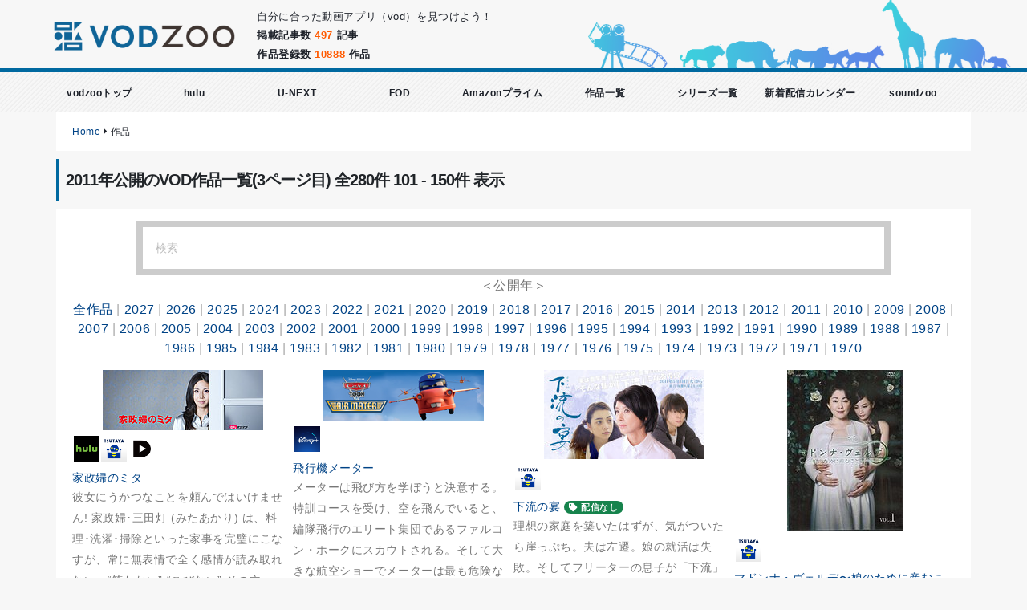

--- FILE ---
content_type: text/html; charset=utf-8
request_url: https://www.vodzoo.com/av_contents/?page=3&year=2011
body_size: 105806
content:
<!DOCTYPE html>

<!--[if IE 8]>
<html lang="ja" class="ie8 no-js"> <![endif]-->
<!--[if IE 9]>
<html lang="ja" class="ie9 no-js"> <![endif]-->
<!--[if !IE]><!-->
<html lang="ja">
<!--<![endif]-->

<head>
  <meta charset="UTF-8">
  <meta http-equiv="X-UA-Compatible" content="IE=edge">
  <link rel="shortcut icon" type="image/x-icon" href="/assets/common/logo/vodzoo/favicon-120269928d57792c1cbcc32f883245c1efbc7a6b4e645550594b19532f4bcf96.ico" />
  <!-- title -->
  <title>2011年公開のVOD作品一覧(3ページ目)｜vodzoo</title>
  <!-- /title -->
  <meta name="viewport" content="width=device-width, initial-scale=1">
<meta name="application-name" content="vodzoo">
<meta name="robots" content="index,follow">
<meta name="format-detection" content="telephone=no">
    <meta name="description" content="VOD・動画配信検索サービスVodzoo[Vodズー]では、ソーシャルのクチコミから魅力的な邦画・ドラマ・映画・アニメ・ドキュメンタリーに出会えたり、あなたにあった動画配信サービスがわかります。動画配信ランキングや役立つ記事も充実！最新トレンドや人気動画を探すならVodzooで♪"/>
    <meta name="keywords" content="動画アプリ,動画配信サービス,vod,Netflix,FOD,Hulu,dTv,Amazon prime video,paravi,u-next,ビデオパス,telasa,terasa,テラサ,dアニメストア,AbemaTV,TSUTAYA DISCAS,TSUTAYA TV,Disney plus,ディズニープラス"/>

<meta name="csrf-param" content="authenticity_token" />
<meta name="csrf-token" content="JAHnww52yXdHK/NRz9I3CLTBpnjKFUmLQH852k2Bs7WHkOIZWoWOtazTqPjkiKPySbDkCBfM22qr5j43OKKU1g==" />


    <link href='https://www.vodzoo.com/av_contents' rel='canonical'/><link href='https://www.vodzoo.com/av_contents?page=4' rel='next'/><link href='https://www.vodzoo.com/av_contents?page=2' rel='prev'/>
  <!-- stylesheet include -->
  <link href="/cdn/vendor/bootstrap-4.5.3/css/bootstrap.min.css" rel="stylesheet" type="text/css"/>
  <link href="/cdn/vendor/bootstrap-4.5.3/css/bootstrap-grid.min.css" rel="stylesheet" type="text/css"/>
  <link href="/cdn/vendor/bootstrap-4.5.3/css/bootstrap-reboot.min.css" rel="stylesheet" type="text/css"/>
  <link href="/cdn/vendor/fontawesome-free-5.13.1/css/all.min.css" rel="stylesheet" type="text/css"/>
  <link href="/cdn/vendor/proto/css/theme.css" rel="stylesheet" type="text/css"/>
  <link href="/cdn/vendor/proto/css/theme-blog.css" rel="stylesheet" type="text/css"/>
  <link href="/cdn/vendor/proto/css/theme-elements.css" rel="stylesheet" type="text/css"/>
  <link rel="stylesheet" media="all" href="/assets/multi/vodzoo-a9f93069782471615a618d2c97cddfc4db1d99afb5299a7b783dc7eb59ebc935.css" />
  
  <link rel="stylesheet" media="all" href="/assets/multi/vodzoo-custom-64713b7b4fdb2596b522cc259052b764eb96f178c5da10d70ad9442d979ad258.css" />
  <!-- /stylesheet include -->
  <!-- vendor js -->
  <script src="/cdn/vendor/jquery-3.5.1/jquery-3.5.1.min.js"></script>
  <script src="/cdn/vendor/jquery-migrate/jquery-migrate-3.3.0.min.js"></script>
  <script src="/cdn/vendor/bootstrap-4.5.3/js/bootstrap.bundle.min.js"></script>
  <script src="/cdn/vendor/owl.carousel/owl.carousel.min.js"></script>
  <!-- vendor js -->
  <!-- jacascript app -->
  <script src="/assets/application-9ba98ff9c8e663dd31c4140c6af0f02b34bb11e168af5356d83347b1bf92fd8c.js"></script>
  <!-- jacascript app -->
  <!-- Google -->
    <script async src="https://www.googletagmanager.com/gtag/js?id=UA-144155340-1"></script>
<script>
  window.dataLayer = window.dataLayer || [];
  function gtag(){dataLayer.push(arguments);}
  gtag('js', new Date());

  gtag('config', 'UA-144155340-1');
</script>

    <script data-ad-client='ca-pub-2407070344011351' async src='https://pagead2.googlesyndication.com/pagead/js/adsbygoogle.js'></script>
  <!-- Google -->
</head>

<body class="bg-grey-l-5">

<!-- header -->
<div id="top-bar"><!-- #top-bar Start -->  <div class="row">    <div class="col-lg-3 col-7">  <div class="fl top-img">          <img class="mx-auto d-block" src="/assets/common/logo/vodzoo/logo-c0e15126e7cf9470a7968d501085d88c9deaa5d35d8ef634dcb338f107f2f2b7.png" width="360" height="90" />      </div></div>    <div class="col-lg-5 col-5">      <div class="pdt-20 pdt-sp-10 sp-dsn">        自分に合った動画アプリ（vod）を見つけよう！      </div>      <ul class="list-unstyled pdt-10">        <li class="fwb">掲載記事数 <span class="f-orange">497</span> 記事</li>        <li class="fwb">作品登録数 <span class="fwb f-orange">10888</span> 作品</li>      </ul>    </div>    <div class="col-lg-4 sp-dsn pdr-20-i">      <!-- Top Social -->      <div id="top-social" class="fr">        <img height="85px" src="/assets/common/zoo-8b6479474df298c13cbf5925cfcbfd7c2fedd6006a90c0df3cf1dd4c438000de.png" />      </div><!-- #top-social end -->    </div>  </div><!-- container --></div><!-- #top-bar end --><!-- nav --><header class="sticky-style bg-global-menu-vod">  <div id="header-wrap">      <!-- PC site -->  <div class="global-menu-wrap is-top cf">    <ul class="global-menu-pc cf">      <li class="global-menu_item">        <a href="/">vodzooトップ</a>      </li>      <li class="global-menu_item">        <a href="/articles/about-hulu">hulu</a>      </li>      <li class="global-menu_item">        <a href="/articles/about-unext">U-NEXT</a>      </li>      <li class="global-menu_item">        <a href="/articles/fod-price">FOD</a>      </li>      <li class="global-menu_item">        <a href="/articles/about-amazon/">Amazonプライム</a>      </li>      <li class="global-menu_item">        <a href="/av_contents/">作品一覧</a>      </li>      <li class="global-menu_item">        <a href="/series/">シリーズ一覧</a>      </li>      <li class="global-menu_item">        <a href="/calender">新着配信カレンダー</a>      </li>              <li class="global-menu_item">          <a target="_blank" href="https://studentwalker.com/?utm_source=vodzoo">soundzoo</a>        </li>          </ul>  </div>  <!-- PC site -->  </div></header><!-- nav -->
<!-- /header -->

<section id="content">
  <!-- breadcrumbs -->
  <div class="breadcrumbs"><a href="/">Home</a> <i class="fa fa-caret-right"></i> <span class="current">作品</span></div>
  <!-- page_header -->
  
  <!-- /page_header -->
  <div class="container row">
    
      <!--list page is not sidebar -->
      <div class="col-lg-12" id="highlight-st">
        <!-- breadcrumb --><!-- /breadcrumb --><div class='col-sm-12 mgt-10'>  <h1 class="bl-sol-pickup-lg-theme ">2011年公開のVOD作品一覧(3ページ目) 全<b>280</b>件<b>&nbsp;101&nbsp;-&nbsp;150</b>件&nbsp;表示</h1></div><div class="col-lg-12">  <div class="white-box">          <form action="/search" accept-charset="UTF-8" method="get"><input name="utf8" type="hidden" value="&#x2713;" />
  <div class="search-form mgt-5">
    <div class="input">
      <input type="text" name="q" id="q" value="" placeholder="検索" />
    </div>

  </div><!-- mailForm -->
</form>        <div class="row">      <!-- index-year -->              <div class="col-sm-12 mgb-10 fs-16 sp-fs-14 cf">          <div class="text-center">            <p>＜公開年＞</p>            <div class="index_year">              <a href="/av_contents/">全作品</a>                              <span class="index_year_delimiter "> | </span>                <a href="/av_contents/?year=2027">2027</a>                              <span class="index_year_delimiter "> | </span>                <a href="/av_contents/?year=2026">2026</a>                              <span class="index_year_delimiter "> | </span>                <a href="/av_contents/?year=2025">2025</a>                              <span class="index_year_delimiter "> | </span>                <a href="/av_contents/?year=2024">2024</a>                              <span class="index_year_delimiter "> | </span>                <a href="/av_contents/?year=2023">2023</a>                              <span class="index_year_delimiter "> | </span>                <a href="/av_contents/?year=2022">2022</a>                              <span class="index_year_delimiter "> | </span>                <a href="/av_contents/?year=2021">2021</a>                              <span class="index_year_delimiter "> | </span>                <a href="/av_contents/?year=2020">2020</a>                              <span class="index_year_delimiter "> | </span>                <a href="/av_contents/?year=2019">2019</a>                              <span class="index_year_delimiter "> | </span>                <a href="/av_contents/?year=2018">2018</a>                              <span class="index_year_delimiter "> | </span>                <a href="/av_contents/?year=2017">2017</a>                              <span class="index_year_delimiter "> | </span>                <a href="/av_contents/?year=2016">2016</a>                              <span class="index_year_delimiter "> | </span>                <a href="/av_contents/?year=2015">2015</a>                              <span class="index_year_delimiter "> | </span>                <a href="/av_contents/?year=2014">2014</a>                              <span class="index_year_delimiter "> | </span>                <a href="/av_contents/?year=2013">2013</a>                              <span class="index_year_delimiter "> | </span>                <a href="/av_contents/?year=2012">2012</a>                              <span class="index_year_delimiter "> | </span>                <a href="/av_contents/?year=2011">2011</a>                              <span class="index_year_delimiter "> | </span>                <a href="/av_contents/?year=2010">2010</a>                              <span class="index_year_delimiter "> | </span>                <a href="/av_contents/?year=2009">2009</a>                              <span class="index_year_delimiter "> | </span>                <a href="/av_contents/?year=2008">2008</a>                              <span class="index_year_delimiter "> | </span>                <a href="/av_contents/?year=2007">2007</a>                              <span class="index_year_delimiter "> | </span>                <a href="/av_contents/?year=2006">2006</a>                              <span class="index_year_delimiter "> | </span>                <a href="/av_contents/?year=2005">2005</a>                              <span class="index_year_delimiter "> | </span>                <a href="/av_contents/?year=2004">2004</a>                              <span class="index_year_delimiter "> | </span>                <a href="/av_contents/?year=2003">2003</a>                              <span class="index_year_delimiter "> | </span>                <a href="/av_contents/?year=2002">2002</a>                              <span class="index_year_delimiter "> | </span>                <a href="/av_contents/?year=2001">2001</a>                              <span class="index_year_delimiter "> | </span>                <a href="/av_contents/?year=2000">2000</a>                              <span class="index_year_delimiter "> | </span>                <a href="/av_contents/?year=1999">1999</a>                              <span class="index_year_delimiter "> | </span>                <a href="/av_contents/?year=1998">1998</a>                              <span class="index_year_delimiter "> | </span>                <a href="/av_contents/?year=1997">1997</a>                              <span class="index_year_delimiter "> | </span>                <a href="/av_contents/?year=1996">1996</a>                              <span class="index_year_delimiter "> | </span>                <a href="/av_contents/?year=1995">1995</a>                              <span class="index_year_delimiter "> | </span>                <a href="/av_contents/?year=1994">1994</a>                              <span class="index_year_delimiter "> | </span>                <a href="/av_contents/?year=1993">1993</a>                              <span class="index_year_delimiter "> | </span>                <a href="/av_contents/?year=1992">1992</a>                              <span class="index_year_delimiter "> | </span>                <a href="/av_contents/?year=1991">1991</a>                              <span class="index_year_delimiter "> | </span>                <a href="/av_contents/?year=1990">1990</a>                              <span class="index_year_delimiter "> | </span>                <a href="/av_contents/?year=1989">1989</a>                              <span class="index_year_delimiter "> | </span>                <a href="/av_contents/?year=1988">1988</a>                              <span class="index_year_delimiter "> | </span>                <a href="/av_contents/?year=1987">1987</a>                              <span class="index_year_delimiter "> | </span>                <a href="/av_contents/?year=1986">1986</a>                              <span class="index_year_delimiter "> | </span>                <a href="/av_contents/?year=1985">1985</a>                              <span class="index_year_delimiter "> | </span>                <a href="/av_contents/?year=1984">1984</a>                              <span class="index_year_delimiter "> | </span>                <a href="/av_contents/?year=1983">1983</a>                              <span class="index_year_delimiter "> | </span>                <a href="/av_contents/?year=1982">1982</a>                              <span class="index_year_delimiter "> | </span>                <a href="/av_contents/?year=1981">1981</a>                              <span class="index_year_delimiter "> | </span>                <a href="/av_contents/?year=1980">1980</a>                              <span class="index_year_delimiter "> | </span>                <a href="/av_contents/?year=1979">1979</a>                              <span class="index_year_delimiter "> | </span>                <a href="/av_contents/?year=1978">1978</a>                              <span class="index_year_delimiter "> | </span>                <a href="/av_contents/?year=1977">1977</a>                              <span class="index_year_delimiter "> | </span>                <a href="/av_contents/?year=1976">1976</a>                              <span class="index_year_delimiter "> | </span>                <a href="/av_contents/?year=1975">1975</a>                              <span class="index_year_delimiter "> | </span>                <a href="/av_contents/?year=1974">1974</a>                              <span class="index_year_delimiter "> | </span>                <a href="/av_contents/?year=1973">1973</a>                              <span class="index_year_delimiter "> | </span>                <a href="/av_contents/?year=1972">1972</a>                              <span class="index_year_delimiter "> | </span>                <a href="/av_contents/?year=1971">1971</a>                              <span class="index_year_delimiter "> | </span>                <a href="/av_contents/?year=1970">1970</a>                          </div>          </div>        </div>            <!-- index-year -->              <div class="col-lg-3">          <div class="articles-article_index_list-list">            <figure class="post-image">              <div class="mgb-10">                                  <a href="/av_contents/im-mita-your-housekeeper/"><img class="img-center img-fluid pd-5" src="/uploads/av_content/image/22/thumb_im-mita-your-housekeeper.jpg" /></a>                                <img class="mgl-2 mgt-2" alt="hulu" src="/assets/common/vod/icon/hulu-0f0fc0c3ab9132a8d3dcbccd8f47577d2c4d1072be6728c904a6b320c14ec63f.png" width="32" height="32" /><img class="mgl-2 mgt-2" alt="tsutaya-discas" src="/assets/common/vod/icon/tsutaya-discas-505b70d393014e08b982cdc64d6a86781fed1234e1be4a0a7ea2cdbbae6fa081.png" width="32" height="32" /><img class="mgl-2 mgt-2" alt="dmm" src="/assets/common/vod/icon/dmm-3d7dfc4b3519c76445da5ba40e4786f348b9c133506c2e38e71c70ad4b39da87.png" width="32" height="32" />              </div>            </figure>            <div class="post-info">              <a href="/av_contents/im-mita-your-housekeeper/">家政婦のミタ</a>                            <p class="sp-dsn">                彼女にうかつなことを頼んではいけません! 家政婦･三田灯 (みたあかり) は、料理･洗濯･掃除といった家事を完璧にこなすが、常に無表情で全く感情が読み取れない。“笑わない” “こびない” その立...              </p>            </div>          </div>        </div>              <div class="col-lg-3">          <div class="articles-article_index_list-list">            <figure class="post-image">              <div class="mgb-10">                                  <a href="/av_contents/air-mater/"><img class="img-center img-fluid pd-5" src="/uploads/av_content/image/4850/thumb_air-mater.png" /></a>                                <img class="mgl-2 mgt-2" alt="disney_plus" src="/assets/common/vod/icon/disney_plus-68dacca0818c648289900374bcf68d62dcbe06b3f01497116423b236950a7f93.png" width="32" height="32" />              </div>            </figure>            <div class="post-info">              <a href="/av_contents/air-mater/">飛行機メーター</a>                            <p class="sp-dsn">                メーターは飛び方を学ぼうと決意する。特訓コースを受け、空を飛んでいると、編隊飛行のエリート集団であるファルコン・ホークにスカウトされる。そして大きな航空ショーでメーターは最も危険なスタントに挑み...              </p>            </div>          </div>        </div>              <div class="col-lg-3">          <div class="articles-article_index_list-list">            <figure class="post-image">              <div class="mgb-10">                                  <a href="/av_contents/karyuunoutage/"><img class="img-center img-fluid pd-5" src="/uploads/av_content/image/4838/thumb_karyuunoutage.jpg" /></a>                                <img class="mgl-2 mgt-2" alt="tsutaya-discas" src="/assets/common/vod/icon/tsutaya-discas-505b70d393014e08b982cdc64d6a86781fed1234e1be4a0a7ea2cdbbae6fa081.png" width="32" height="32" />              </div>            </figure>            <div class="post-info">              <a href="/av_contents/karyuunoutage/">下流の宴</a>              <span class='badge badge-pill badge-green'><i class='fas fa-tag'></i> 配信なし </span>               <p class="sp-dsn">                理想の家庭を築いたはずが、気がついたら崖っぷち。夫は左遷。娘の就活は失敗。そしてフリーターの息子が「下流」の娘と結婚宣言！愛する息子を取り戻すため、「中流家庭」を守るため、専業主婦・由美子の戦い...              </p>            </div>          </div>        </div>              <div class="col-lg-3">          <div class="articles-article_index_list-list">            <figure class="post-image">              <div class="mgb-10">                                  <a href="/av_contents/madonnna-verude/"><img class="img-center img-fluid pd-5" src="/uploads/av_content/image/4837/thumb_madonnna-verude.jpg" /></a>                                <img class="mgl-2 mgt-2" alt="tsutaya-discas" src="/assets/common/vod/icon/tsutaya-discas-505b70d393014e08b982cdc64d6a86781fed1234e1be4a0a7ea2cdbbae6fa081.png" width="32" height="32" />              </div>            </figure>            <div class="post-info">              <a href="/av_contents/madonnna-verude/">マドンナ・ヴェルデ〜娘のために産むこと〜</a>              <span class='badge badge-pill badge-green'><i class='fas fa-tag'></i> 配信なし </span>               <p class="sp-dsn">                55歳のみどりは、一人娘で産婦人科医の理恵に「病気で子宮を失った自分の代わりに子供を産んでほしい」と頼まれる。代理出産は、日本ではまだ原則認められていない。一度は拒んだみどりだが、遂には引き受け...              </p>            </div>          </div>        </div>              <div class="col-lg-3">          <div class="articles-article_index_list-list">            <figure class="post-image">              <div class="mgb-10">                                  <a href="/av_contents/jidankousyounin-gotakeshi/"><img class="img-center img-fluid pd-5" src="/uploads/av_content/image/4836/thumb_jidankousyounin-gotakeshi.jpg" /></a>                                <img class="mgl-2 mgt-2" alt="amazon prime video" src="/assets/common/vod/icon/amazon_prime_video-82cd3d523f46f978e2821c61b3997ad02c9163fbec401aac2f7af81b98ce9e14.png" width="32" height="32" /><img class="mgl-2 mgt-2" alt="tsutaya^tv" src="/assets/common/vod/icon/tsutaya-tv-8a8414ebc4fdf06acc2a42741485057688871fc6f8559ead54ce3d30e7c54c1b.png" width="32" height="32" /><img class="mgl-2 mgt-2" alt="tsutaya-discas" src="/assets/common/vod/icon/tsutaya-discas-505b70d393014e08b982cdc64d6a86781fed1234e1be4a0a7ea2cdbbae6fa081.png" width="32" height="32" /><img class="mgl-2 mgt-2" alt="dmm" src="/assets/common/vod/icon/dmm-3d7dfc4b3519c76445da5ba40e4786f348b9c133506c2e38e71c70ad4b39da87.png" width="32" height="32" />              </div>            </figure>            <div class="post-info">              <a href="/av_contents/jidankousyounin-gotakeshi/">示談交渉人 ゴタ消し</a>                            <p class="sp-dsn">                セクハラ、クレーマー、痴漢の冤罪、ストーカー、交通事故…どんなに真面目に生きていても、人は突然思わぬトラブルに巻き込まれる。
突如、私たちの目の前にあらわれるモメ事、いわゆる『ゴタ』。裁判に訴...              </p>            </div>          </div>        </div>              <div class="col-lg-3">          <div class="articles-article_index_list-list">            <figure class="post-image">              <div class="mgb-10">                                  <a href="/av_contents/gaikoukan-kuroda/"><img class="img-center img-fluid pd-5" src="/uploads/av_content/image/1634/thumb_gaikoukan-kuroda.jpg" /></a>                                <img class="mgl-2 mgt-2" alt="fod" src="/assets/common/vod/icon/fod-d08e8b8d99864caf16d8aa24657994fa004e178c4adaf1fb825e6f0287ac196f.png" width="32" height="32" /><img class="mgl-2 mgt-2" alt="tsutaya-discas" src="/assets/common/vod/icon/tsutaya-discas-505b70d393014e08b982cdc64d6a86781fed1234e1be4a0a7ea2cdbbae6fa081.png" width="32" height="32" /><img class="mgl-2 mgt-2" alt="dmm" src="/assets/common/vod/icon/dmm-3d7dfc4b3519c76445da5ba40e4786f348b9c133506c2e38e71c70ad4b39da87.png" width="32" height="32" />              </div>            </figure>            <div class="post-info">              <a href="/av_contents/gaikoukan-kuroda/">外交官 黒田康作</a>              <span class='badge badge-pill badge-green'><i class='fas fa-tag'></i> 独占 </span>               <p class="sp-dsn">                織田裕二演じる『外交官 黒田康作』が今度はサンフランシスコ、メキシコ、そして日本を舞台に、国境を越えて事件に挑む              </p>            </div>          </div>        </div>              <div class="col-lg-3">          <div class="articles-article_index_list-list">            <figure class="post-image">              <div class="mgb-10">                                  <a href="/av_contents/cars-2/"><img class="img-center img-fluid pd-5" src="/uploads/av_content/image/4816/thumb_cars-2.jpeg" /></a>                                <img class="mgl-2 mgt-2" alt="u-next" src="/assets/common/vod/icon/u-next-2e15a1b565fc727c811a7a4d32def10a09441a9831d60ac128b4bfcafa2d9ff5.png" width="32" height="32" /><img class="mgl-2 mgt-2" alt="amazon prime video" src="/assets/common/vod/icon/amazon_prime_video-82cd3d523f46f978e2821c61b3997ad02c9163fbec401aac2f7af81b98ce9e14.png" width="32" height="32" /><img class="mgl-2 mgt-2" alt="dtv" src="/assets/common/vod/icon/dtv-ab181213c5ce82046ad7a48289db4ce3d89cffeea42beb6a4159d2eb2b1ae980.png" width="32" height="32" /><img class="mgl-2 mgt-2" alt="tsutaya^tv" src="/assets/common/vod/icon/tsutaya-tv-8a8414ebc4fdf06acc2a42741485057688871fc6f8559ead54ce3d30e7c54c1b.png" width="32" height="32" /><img class="mgl-2 mgt-2" alt="tsutaya-discas" src="/assets/common/vod/icon/tsutaya-discas-505b70d393014e08b982cdc64d6a86781fed1234e1be4a0a7ea2cdbbae6fa081.png" width="32" height="32" /><img class="mgl-2 mgt-2" alt="dmm" src="/assets/common/vod/icon/dmm-3d7dfc4b3519c76445da5ba40e4786f348b9c133506c2e38e71c70ad4b39da87.png" width="32" height="32" /><img class="mgl-2 mgt-2" alt="disney_plus" src="/assets/common/vod/icon/disney_plus-68dacca0818c648289900374bcf68d62dcbe06b3f01497116423b236950a7f93.png" width="32" height="32" />              </div>            </figure>            <div class="post-info">              <a href="/av_contents/cars-2/">カーズ2</a>                            <p class="sp-dsn">                人気レーサーのライトニング･マックィーンは、世界最速の車を決定する第１回ワールド･グランプに出場するため、親友のレッカー車メーターと一緒に海外へ旅立つ。ところがメーターが国際的なスパイと間違われ...              </p>            </div>          </div>        </div>              <div class="col-lg-3">          <div class="articles-article_index_list-list">            <figure class="post-image">              <div class="mgb-10">                                  <a href="/av_contents/call-me-the-shadow-adventures-of-a-housewife-detective/"><img class="img-center img-fluid pd-5" src="/uploads/av_content/image/253/thumb_call-me-the-shadow-adventures-of-a-housewife-detective.jpg" /></a>                                <img class="mgl-2 mgt-2" alt="hulu" src="/assets/common/vod/icon/hulu-0f0fc0c3ab9132a8d3dcbccd8f47577d2c4d1072be6728c904a6b320c14ec63f.png" width="32" height="32" /><img class="mgl-2 mgt-2" alt="u-next" src="/assets/common/vod/icon/u-next-2e15a1b565fc727c811a7a4d32def10a09441a9831d60ac128b4bfcafa2d9ff5.png" width="32" height="32" /><img class="mgl-2 mgt-2" alt="amazon prime video" src="/assets/common/vod/icon/amazon_prime_video-82cd3d523f46f978e2821c61b3997ad02c9163fbec401aac2f7af81b98ce9e14.png" width="32" height="32" /><img class="mgl-2 mgt-2" alt="paravi" src="/assets/common/vod/icon/paravi-8c2ffe6e92384c9ba59591a4ba737dcdb6cf64eba6c2a01a9714edfffa0398c9.png" width="32" height="32" /><img class="mgl-2 mgt-2" alt="ビデオパス" src="/assets/common/vod/icon/video_pass-701c348387aa29f315863031b646d9aae20125a7f50ad47c60f99deeb9a00a63.png" width="32" height="32" /><img class="mgl-2 mgt-2" alt="tsutaya^tv" src="/assets/common/vod/icon/tsutaya-tv-8a8414ebc4fdf06acc2a42741485057688871fc6f8559ead54ce3d30e7c54c1b.png" width="32" height="32" /><img class="mgl-2 mgt-2" alt="tsutaya-discas" src="/assets/common/vod/icon/tsutaya-discas-505b70d393014e08b982cdc64d6a86781fed1234e1be4a0a7ea2cdbbae6fa081.png" width="32" height="32" /><img class="mgl-2 mgt-2" alt="dmm" src="/assets/common/vod/icon/dmm-3d7dfc4b3519c76445da5ba40e4786f348b9c133506c2e38e71c70ad4b39da87.png" width="32" height="32" />              </div>            </figure>            <div class="post-info">              <a href="/av_contents/call-me-the-shadow-adventures-of-a-housewife-detective/">専業主婦探偵 ～私はシャドウ</a>                            <p class="sp-dsn">                ドジで不器用な主婦がひょんなことから探偵に!? 愛する夫のために奮闘し、強い女へと生まれ変わっていく物語! 女性コミック誌「YOU」(集英社) で連載されていた「私はシャドウ」(作･粕谷紀子) ...              </p>            </div>          </div>        </div>              <div class="col-lg-3">          <div class="articles-article_index_list-list">            <figure class="post-image">              <div class="mgb-10">                                  <a href="/av_contents/second-virgin-2011/"><img class="img-center img-fluid pd-5" src="/uploads/av_content/image/4805/thumb_second-virgin-2011.jpg" /></a>                                <img class="mgl-2 mgt-2" alt="hulu" src="/assets/common/vod/icon/hulu-0f0fc0c3ab9132a8d3dcbccd8f47577d2c4d1072be6728c904a6b320c14ec63f.png" width="32" height="32" /><img class="mgl-2 mgt-2" alt="netflix" src="/assets/common/vod/icon/netflix-954c4247d23715c0cbb5d30403417956f49205fde43059e45d4ba9ee3b8a1101.png" width="32" height="32" /><img class="mgl-2 mgt-2" alt="u-next" src="/assets/common/vod/icon/u-next-2e15a1b565fc727c811a7a4d32def10a09441a9831d60ac128b4bfcafa2d9ff5.png" width="32" height="32" /><img class="mgl-2 mgt-2" alt="amazon prime video" src="/assets/common/vod/icon/amazon_prime_video-82cd3d523f46f978e2821c61b3997ad02c9163fbec401aac2f7af81b98ce9e14.png" width="32" height="32" /><img class="mgl-2 mgt-2" alt="fod" src="/assets/common/vod/icon/fod-d08e8b8d99864caf16d8aa24657994fa004e178c4adaf1fb825e6f0287ac196f.png" width="32" height="32" /><img class="mgl-2 mgt-2" alt="dtv" src="/assets/common/vod/icon/dtv-ab181213c5ce82046ad7a48289db4ce3d89cffeea42beb6a4159d2eb2b1ae980.png" width="32" height="32" /><img class="mgl-2 mgt-2" alt="tsutaya^tv" src="/assets/common/vod/icon/tsutaya-tv-8a8414ebc4fdf06acc2a42741485057688871fc6f8559ead54ce3d30e7c54c1b.png" width="32" height="32" /><img class="mgl-2 mgt-2" alt="tsutaya-discas" src="/assets/common/vod/icon/tsutaya-discas-505b70d393014e08b982cdc64d6a86781fed1234e1be4a0a7ea2cdbbae6fa081.png" width="32" height="32" /><img class="mgl-2 mgt-2" alt="dmm" src="/assets/common/vod/icon/dmm-3d7dfc4b3519c76445da5ba40e4786f348b9c133506c2e38e71c70ad4b39da87.png" width="32" height="32" />              </div>            </figure>            <div class="post-info">              <a href="/av_contents/second-virgin-2011/">セカンドバージン（映画）</a>                            <p class="sp-dsn">                不倫の末にさまざまな試練を乗り越え、一緒に暮らし始めた中村るい（鈴木京香）と17歳年下の鈴木行（長谷川博己）だったが、ある日突然、行はるいの前から姿を消す。5年後、出張先のマレーシアで再会をする...              </p>            </div>          </div>        </div>              <div class="col-lg-3">          <div class="articles-article_index_list-list">            <figure class="post-image">              <div class="mgb-10">                                  <a href="/av_contents/akaiyubi/"><img class="img-center img-fluid pd-5" src="/uploads/av_content/image/4773/thumb_akaiyubi.jpg" /></a>                                <img class="mgl-2 mgt-2" alt="hulu" src="/assets/common/vod/icon/hulu-0f0fc0c3ab9132a8d3dcbccd8f47577d2c4d1072be6728c904a6b320c14ec63f.png" width="32" height="32" /><img class="mgl-2 mgt-2" alt="u-next" src="/assets/common/vod/icon/u-next-2e15a1b565fc727c811a7a4d32def10a09441a9831d60ac128b4bfcafa2d9ff5.png" width="32" height="32" /><img class="mgl-2 mgt-2" alt="amazon prime video" src="/assets/common/vod/icon/amazon_prime_video-82cd3d523f46f978e2821c61b3997ad02c9163fbec401aac2f7af81b98ce9e14.png" width="32" height="32" /><img class="mgl-2 mgt-2" alt="paravi" src="/assets/common/vod/icon/paravi-8c2ffe6e92384c9ba59591a4ba737dcdb6cf64eba6c2a01a9714edfffa0398c9.png" width="32" height="32" /><img class="mgl-2 mgt-2" alt="tsutaya^tv" src="/assets/common/vod/icon/tsutaya-tv-8a8414ebc4fdf06acc2a42741485057688871fc6f8559ead54ce3d30e7c54c1b.png" width="32" height="32" /><img class="mgl-2 mgt-2" alt="tsutaya-discas" src="/assets/common/vod/icon/tsutaya-discas-505b70d393014e08b982cdc64d6a86781fed1234e1be4a0a7ea2cdbbae6fa081.png" width="32" height="32" /><img class="mgl-2 mgt-2" alt="dmm" src="/assets/common/vod/icon/dmm-3d7dfc4b3519c76445da5ba40e4786f348b9c133506c2e38e71c70ad4b39da87.png" width="32" height="32" />              </div>            </figure>            <div class="post-info">              <a href="/av_contents/akaiyubi/">赤い指〜「新参者」加賀恭一郎再び!</a>                            <p class="sp-dsn">                東野圭吾原作「新参者」のひとつ前に当たる作品「赤い指」をTVドラマ化。元刑事である加賀恭一郎の父親が登場し、これまで明かされることのなかった“秘密”が明らかになる“新参者 エピソード・ゼロ”とな...              </p>            </div>          </div>        </div>              <div class="col-lg-3">          <div class="articles-article_index_list-list">            <figure class="post-image">              <div class="mgb-10">                                  <a href="/av_contents/kaibutsu-kun-the-movie/"><img class="img-center img-fluid pd-5" src="/uploads/av_content/image/4771/thumb_eiga-kaibutsu-kun.jpg" /></a>                                <img class="mgl-2 mgt-2" alt="hulu" src="/assets/common/vod/icon/hulu-0f0fc0c3ab9132a8d3dcbccd8f47577d2c4d1072be6728c904a6b320c14ec63f.png" width="32" height="32" /><img class="mgl-2 mgt-2" alt="netflix" src="/assets/common/vod/icon/netflix-954c4247d23715c0cbb5d30403417956f49205fde43059e45d4ba9ee3b8a1101.png" width="32" height="32" /><img class="mgl-2 mgt-2" alt="u-next" src="/assets/common/vod/icon/u-next-2e15a1b565fc727c811a7a4d32def10a09441a9831d60ac128b4bfcafa2d9ff5.png" width="32" height="32" /><img class="mgl-2 mgt-2" alt="amazon prime video" src="/assets/common/vod/icon/amazon_prime_video-82cd3d523f46f978e2821c61b3997ad02c9163fbec401aac2f7af81b98ce9e14.png" width="32" height="32" /><img class="mgl-2 mgt-2" alt="paravi" src="/assets/common/vod/icon/paravi-8c2ffe6e92384c9ba59591a4ba737dcdb6cf64eba6c2a01a9714edfffa0398c9.png" width="32" height="32" /><img class="mgl-2 mgt-2" alt="dtv" src="/assets/common/vod/icon/dtv-ab181213c5ce82046ad7a48289db4ce3d89cffeea42beb6a4159d2eb2b1ae980.png" width="32" height="32" /><img class="mgl-2 mgt-2" alt="tsutaya^tv" src="/assets/common/vod/icon/tsutaya-tv-8a8414ebc4fdf06acc2a42741485057688871fc6f8559ead54ce3d30e7c54c1b.png" width="32" height="32" /><img class="mgl-2 mgt-2" alt="tsutaya-discas" src="/assets/common/vod/icon/tsutaya-discas-505b70d393014e08b982cdc64d6a86781fed1234e1be4a0a7ea2cdbbae6fa081.png" width="32" height="32" /><img class="mgl-2 mgt-2" alt="dmm" src="/assets/common/vod/icon/dmm-3d7dfc4b3519c76445da5ba40e4786f348b9c133506c2e38e71c70ad4b39da87.png" width="32" height="32" />              </div>            </figure>            <div class="post-info">              <a href="/av_contents/kaibutsu-kun-the-movie/">映画 怪物くん</a>                            <p class="sp-dsn">                藤子不二雄A原作の人気漫画を実写化し、2010年4月～6月に放送された同名ドラマを3D映画化。主演はドラマ版に続き人気アイドルグループ「嵐」の大野智。「チーム・バチスタの栄光」「ゴールデンスラン...              </p>            </div>          </div>        </div>              <div class="col-lg-3">          <div class="articles-article_index_list-list">            <figure class="post-image">              <div class="mgb-10">                                  <a href="/av_contents/kattenikaizo/"><img class="img-center img-fluid pd-5" src="/uploads/av_content/image/9020/thumb_kattenikaizo.png" /></a>                                <img class="mgl-2 mgt-2" alt="u-next" src="/assets/common/vod/icon/u-next-2e15a1b565fc727c811a7a4d32def10a09441a9831d60ac128b4bfcafa2d9ff5.png" width="32" height="32" /><img class="mgl-2 mgt-2" alt="d-anime" src="/assets/common/vod/icon/d_anime-801e7b31f5b47616b8036f4fa20192fe9493eb4dcbc7d590bc79a5cc9ea60b1f.png" width="32" height="32" />              </div>            </figure>            <div class="post-info">              <a href="/av_contents/kattenikaizo/">かってに改蔵</a>                            <p class="sp-dsn">                虎馬高校の勘違い野郎・勝改蔵は、自分を改造人間と思い込み、なぜか悪人を探す毎日。改蔵が巻き起こす勘違いコメディー。              </p>            </div>          </div>        </div>              <div class="col-lg-3">          <div class="articles-article_index_list-list">            <figure class="post-image">              <div class="mgb-10">                                  <a href="/av_contents/dekawanko/"><img class="img-center img-fluid pd-5" src="/uploads/av_content/image/3548/thumb_dekawanko.jpeg" /></a>                                <img class="mgl-2 mgt-2" alt="tsutaya-discas" src="/assets/common/vod/icon/tsutaya-discas-505b70d393014e08b982cdc64d6a86781fed1234e1be4a0a7ea2cdbbae6fa081.png" width="32" height="32" />              </div>            </figure>            <div class="post-info">              <a href="/av_contents/dekawanko/">デカワンコ</a>              <span class='badge badge-pill badge-green'><i class='fas fa-tag'></i> 配信なし </span>               <p class="sp-dsn">                警視庁捜査一課強行犯捜査第6班（ドラマでは、警視庁捜査一課第八強行犯捜査殺人捜査第13班）は、課内で検挙率トップを誇るが、起こしたトラブルも最も多い。そんな課に現れたのは、フリフリのファッション...              </p>            </div>          </div>        </div>              <div class="col-lg-3">          <div class="articles-article_index_list-list">            <figure class="post-image">              <div class="mgb-10">                                  <a href="/av_contents/mobile-suit-gundam-seed-hd-remaster/"><img class="img-center img-fluid pd-5" src="/uploads/av_content/image/825/thumb_mobile-suit-gundam-seed-hd-remaster.jpg" /></a>                                <img class="mgl-2 mgt-2" alt="u-next" src="/assets/common/vod/icon/u-next-2e15a1b565fc727c811a7a4d32def10a09441a9831d60ac128b4bfcafa2d9ff5.png" width="32" height="32" /><img class="mgl-2 mgt-2" alt="amazon prime video" src="/assets/common/vod/icon/amazon_prime_video-82cd3d523f46f978e2821c61b3997ad02c9163fbec401aac2f7af81b98ce9e14.png" width="32" height="32" /><img class="mgl-2 mgt-2" alt="tsutaya^tv" src="/assets/common/vod/icon/tsutaya-tv-8a8414ebc4fdf06acc2a42741485057688871fc6f8559ead54ce3d30e7c54c1b.png" width="32" height="32" />              </div>            </figure>            <div class="post-info">              <a href="/av_contents/mobile-suit-gundam-seed-hd-remaster/">機動戦士ガンダムSEED HDリマスター</a>                            <p class="sp-dsn">                コズミック･イラ70。「血のバレンタイン」の悲劇によって、地球、プラント間の緊張は一気に本格的武力衝突へと発展した。戦局は疲弊したまま、既に11ヶ月が過ぎようとしていた。そんな中、敵同士になった...              </p>            </div>          </div>        </div>              <div class="col-lg-3">          <div class="articles-article_index_list-list">            <figure class="post-image">              <div class="mgb-10">                                  <a href="/av_contents/the-manzai/"><img class="img-center img-fluid pd-5" src="/uploads/av_content/image/4695/thumb_the-manzai.png" /></a>                                              </div>            </figure>            <div class="post-info">              <a href="/av_contents/the-manzai/">THE MANZAI</a>              <span class='badge badge-pill badge-green'><i class='fas fa-tag'></i> 配信なし </span>               <p class="sp-dsn">                人気・実力を兼ね備えた漫才師のオールスターが一同に集う“年に一度の漫才の祭典&quot;              </p>            </div>          </div>        </div>              <div class="col-lg-3">          <div class="articles-article_index_list-list">            <figure class="post-image">              <div class="mgb-10">                                  <a href="/av_contents/mission-impossible-ghost-protocol/"><img class="img-center img-fluid pd-5" src="/uploads/av_content/image/4972/thumb_mission-impossible-4.jpg" /></a>                                <img class="mgl-2 mgt-2" alt="hulu" src="/assets/common/vod/icon/hulu-0f0fc0c3ab9132a8d3dcbccd8f47577d2c4d1072be6728c904a6b320c14ec63f.png" width="32" height="32" /><img class="mgl-2 mgt-2" alt="netflix" src="/assets/common/vod/icon/netflix-954c4247d23715c0cbb5d30403417956f49205fde43059e45d4ba9ee3b8a1101.png" width="32" height="32" /><img class="mgl-2 mgt-2" alt="u-next" src="/assets/common/vod/icon/u-next-2e15a1b565fc727c811a7a4d32def10a09441a9831d60ac128b4bfcafa2d9ff5.png" width="32" height="32" /><img class="mgl-2 mgt-2" alt="amazon prime video" src="/assets/common/vod/icon/amazon_prime_video-82cd3d523f46f978e2821c61b3997ad02c9163fbec401aac2f7af81b98ce9e14.png" width="32" height="32" /><img class="mgl-2 mgt-2" alt="dtv" src="/assets/common/vod/icon/dtv-ab181213c5ce82046ad7a48289db4ce3d89cffeea42beb6a4159d2eb2b1ae980.png" width="32" height="32" /><img class="mgl-2 mgt-2" alt="ビデオパス" src="/assets/common/vod/icon/video_pass-701c348387aa29f315863031b646d9aae20125a7f50ad47c60f99deeb9a00a63.png" width="32" height="32" /><img class="mgl-2 mgt-2" alt="tsutaya^tv" src="/assets/common/vod/icon/tsutaya-tv-8a8414ebc4fdf06acc2a42741485057688871fc6f8559ead54ce3d30e7c54c1b.png" width="32" height="32" /><img class="mgl-2 mgt-2" alt="tsutaya-discas" src="/assets/common/vod/icon/tsutaya-discas-505b70d393014e08b982cdc64d6a86781fed1234e1be4a0a7ea2cdbbae6fa081.png" width="32" height="32" />              </div>            </figure>            <div class="post-info">              <a href="/av_contents/mission-impossible-ghost-protocol/">ミッション:インポッシブル/ゴースト・プロトコル</a>                            <p class="sp-dsn">                ロシア・クレムリン爆破事件の犯行容疑がかけられたイーサン・ハント（トム・クルーズ）。アメリカ大統領は政府の関与への疑いを避けるべく、ゴースト・プロトコルを発令。イーサンと仲間は組織から登録を消さ...              </p>            </div>          </div>        </div>              <div class="col-lg-3">          <div class="articles-article_index_list-list">            <figure class="post-image">              <div class="mgb-10">                                  <a href="/av_contents/captain-america-the-first-avenger/"><img class="img-center img-fluid pd-5" src="/uploads/av_content/image/3336/thumb_captain-america-the-first-avenger.jpeg" /></a>                                <img class="mgl-2 mgt-2" alt="u-next" src="/assets/common/vod/icon/u-next-2e15a1b565fc727c811a7a4d32def10a09441a9831d60ac128b4bfcafa2d9ff5.png" width="32" height="32" /><img class="mgl-2 mgt-2" alt="amazon prime video" src="/assets/common/vod/icon/amazon_prime_video-82cd3d523f46f978e2821c61b3997ad02c9163fbec401aac2f7af81b98ce9e14.png" width="32" height="32" /><img class="mgl-2 mgt-2" alt="dtv" src="/assets/common/vod/icon/dtv-ab181213c5ce82046ad7a48289db4ce3d89cffeea42beb6a4159d2eb2b1ae980.png" width="32" height="32" /><img class="mgl-2 mgt-2" alt="tsutaya-discas" src="/assets/common/vod/icon/tsutaya-discas-505b70d393014e08b982cdc64d6a86781fed1234e1be4a0a7ea2cdbbae6fa081.png" width="32" height="32" /><img class="mgl-2 mgt-2" alt="dmm" src="/assets/common/vod/icon/dmm-3d7dfc4b3519c76445da5ba40e4786f348b9c133506c2e38e71c70ad4b39da87.png" width="32" height="32" /><img class="mgl-2 mgt-2" alt="disney_plus" src="/assets/common/vod/icon/disney_plus-68dacca0818c648289900374bcf68d62dcbe06b3f01497116423b236950a7f93.png" width="32" height="32" />              </div>            </figure>            <div class="post-info">              <a href="/av_contents/captain-america-the-first-avenger/">キャプテン・アメリカ／ザ・ファースト・アベンジャー</a>                            <p class="sp-dsn">                兵士として志願するも入隊できなかったスティーブ・ロジャースは、極秘実験を受けキャプテン・アメリカとして生まれ変わる。キャプテン・アメリカはアメリカの理想を守り、自由のために悪と戦う究極の兵器、ス...              </p>            </div>          </div>        </div>              <div class="col-lg-3">          <div class="articles-article_index_list-list">            <figure class="post-image">              <div class="mgb-10">                                  <a href="/av_contents/aibou10/"><img class="img-center img-fluid pd-5" src="/uploads/av_content/image/846/thumb_aibou10.jpg" /></a>                                <img class="mgl-2 mgt-2" alt="ビデオパス" src="/assets/common/vod/icon/video_pass-701c348387aa29f315863031b646d9aae20125a7f50ad47c60f99deeb9a00a63.png" width="32" height="32" />              </div>            </figure>            <div class="post-info">              <a href="/av_contents/aibou10/">相棒 season10</a>                            <p class="sp-dsn">                人気刑事ドラマ　第10シーズン              </p>            </div>          </div>        </div>              <div class="col-lg-3">          <div class="articles-article_index_list-list">            <figure class="post-image">              <div class="mgb-10">                                  <a href="/av_contents/my-so-has-got-depression/"><img class="img-center img-fluid pd-5" src="/uploads/av_content/image/4584/thumb_my-so-has-got-depression.jpeg" /></a>                                <img class="mgl-2 mgt-2" alt="hulu" src="/assets/common/vod/icon/hulu-0f0fc0c3ab9132a8d3dcbccd8f47577d2c4d1072be6728c904a6b320c14ec63f.png" width="32" height="32" /><img class="mgl-2 mgt-2" alt="netflix" src="/assets/common/vod/icon/netflix-954c4247d23715c0cbb5d30403417956f49205fde43059e45d4ba9ee3b8a1101.png" width="32" height="32" /><img class="mgl-2 mgt-2" alt="u-next" src="/assets/common/vod/icon/u-next-2e15a1b565fc727c811a7a4d32def10a09441a9831d60ac128b4bfcafa2d9ff5.png" width="32" height="32" /><img class="mgl-2 mgt-2" alt="amazon prime video" src="/assets/common/vod/icon/amazon_prime_video-82cd3d523f46f978e2821c61b3997ad02c9163fbec401aac2f7af81b98ce9e14.png" width="32" height="32" /><img class="mgl-2 mgt-2" alt="fod" src="/assets/common/vod/icon/fod-d08e8b8d99864caf16d8aa24657994fa004e178c4adaf1fb825e6f0287ac196f.png" width="32" height="32" /><img class="mgl-2 mgt-2" alt="tsutaya^tv" src="/assets/common/vod/icon/tsutaya-tv-8a8414ebc4fdf06acc2a42741485057688871fc6f8559ead54ce3d30e7c54c1b.png" width="32" height="32" /><img class="mgl-2 mgt-2" alt="tsutaya-discas" src="/assets/common/vod/icon/tsutaya-discas-505b70d393014e08b982cdc64d6a86781fed1234e1be4a0a7ea2cdbbae6fa081.png" width="32" height="32" /><img class="mgl-2 mgt-2" alt="dmm" src="/assets/common/vod/icon/dmm-3d7dfc4b3519c76445da5ba40e4786f348b9c133506c2e38e71c70ad4b39da87.png" width="32" height="32" />              </div>            </figure>            <div class="post-info">              <a href="/av_contents/my-so-has-got-depression/">ツレがうつになりまして。（映画）</a>                            <p class="sp-dsn">                仕事をバリバリこなすサラリーマンの夫、通称ツレ（堺雅人）が、ある日突然、心因性うつ病だと診断される。結婚5年目でありながら、ツレの変化にまったく気付かなかった妻・晴子（宮崎あおい）は、妻としての...              </p>            </div>          </div>        </div>              <div class="col-lg-3">          <div class="articles-article_index_list-list">            <figure class="post-image">              <div class="mgb-10">                                  <a href="/av_contents/lessons/"><img class="img-center img-fluid pd-5" src="/uploads/av_content/image/4560/thumb_lessons.png" /></a>                                <img class="mgl-2 mgt-2" alt="u-next" src="/assets/common/vod/icon/u-next-2e15a1b565fc727c811a7a4d32def10a09441a9831d60ac128b4bfcafa2d9ff5.png" width="32" height="32" /><img class="mgl-2 mgt-2" alt="amazon prime video" src="/assets/common/vod/icon/amazon_prime_video-82cd3d523f46f978e2821c61b3997ad02c9163fbec401aac2f7af81b98ce9e14.png" width="32" height="32" /><img class="mgl-2 mgt-2" alt="fod" src="/assets/common/vod/icon/fod-d08e8b8d99864caf16d8aa24657994fa004e178c4adaf1fb825e6f0287ac196f.png" width="32" height="32" />              </div>            </figure>            <div class="post-info">              <a href="/av_contents/lessons/">レッスンズ</a>              <span class='badge badge-pill badge-green'><i class='fas fa-tag'></i> ドラマスペシャル </span>               <p class="sp-dsn">                大学4年生の水島真理江(鈴木杏)は幼い頃から父親の亘(大杉漣)と2人暮らし。母親は亡くなったと聞かされていたが本当は自分を捨てて出て行ったのではないかと思っていた。
家庭教師のバイトで中学3年...              </p>            </div>          </div>        </div>              <div class="col-lg-3">          <div class="articles-article_index_list-list">            <figure class="post-image">              <div class="mgb-10">                                  <a href="/av_contents/the-best-skilled-surgeon/"><img class="img-center img-fluid pd-5" src="/uploads/av_content/image/134/thumb_the-best-skilled-surgeon.jpg" /></a>                                <img class="mgl-2 mgt-2" alt="amazon prime video" src="/assets/common/vod/icon/amazon_prime_video-82cd3d523f46f978e2821c61b3997ad02c9163fbec401aac2f7af81b98ce9e14.png" width="32" height="32" /><img class="mgl-2 mgt-2" alt="paravi" src="/assets/common/vod/icon/paravi-8c2ffe6e92384c9ba59591a4ba737dcdb6cf64eba6c2a01a9714edfffa0398c9.png" width="32" height="32" /><img class="mgl-2 mgt-2" alt="ビデオパス" src="/assets/common/vod/icon/video_pass-701c348387aa29f315863031b646d9aae20125a7f50ad47c60f99deeb9a00a63.png" width="32" height="32" /><img class="mgl-2 mgt-2" alt="tsutaya^tv" src="/assets/common/vod/icon/tsutaya-tv-8a8414ebc4fdf06acc2a42741485057688871fc6f8559ead54ce3d30e7c54c1b.png" width="32" height="32" /><img class="mgl-2 mgt-2" alt="tsutaya-discas" src="/assets/common/vod/icon/tsutaya-discas-505b70d393014e08b982cdc64d6a86781fed1234e1be4a0a7ea2cdbbae6fa081.png" width="32" height="32" /><img class="mgl-2 mgt-2" alt="dmm" src="/assets/common/vod/icon/dmm-3d7dfc4b3519c76445da5ba40e4786f348b9c133506c2e38e71c70ad4b39da87.png" width="32" height="32" />              </div>            </figure>            <div class="post-info">              <a href="/av_contents/the-best-skilled-surgeon/">最上の命医</a>                            <p class="sp-dsn">                アメリカ帰りの若き天才小児外科医･西條命。子どものいのちを救うことは未来を創ること、そんな信念を持った命が小さないのちに真摯に向かい合いながら起こす奇跡を描く。絶望は、彼の手で希望に変わる。              </p>            </div>          </div>        </div>              <div class="col-lg-3">          <div class="articles-article_index_list-list">            <figure class="post-image">              <div class="mgb-10">                                  <a href="/av_contents/secret-agent-erika/"><img class="img-center img-fluid pd-5" src="/uploads/av_content/image/128/thumb_secret-agent-erika.jpg" /></a>                                <img class="mgl-2 mgt-2" alt="hulu" src="/assets/common/vod/icon/hulu-0f0fc0c3ab9132a8d3dcbccd8f47577d2c4d1072be6728c904a6b320c14ec63f.png" width="32" height="32" /><img class="mgl-2 mgt-2" alt="tsutaya^tv" src="/assets/common/vod/icon/tsutaya-tv-8a8414ebc4fdf06acc2a42741485057688871fc6f8559ead54ce3d30e7c54c1b.png" width="32" height="32" /><img class="mgl-2 mgt-2" alt="tsutaya-discas" src="/assets/common/vod/icon/tsutaya-discas-505b70d393014e08b982cdc64d6a86781fed1234e1be4a0a7ea2cdbbae6fa081.png" width="32" height="32" /><img class="mgl-2 mgt-2" alt="dmm" src="/assets/common/vod/icon/dmm-3d7dfc4b3519c76445da5ba40e4786f348b9c133506c2e38e71c70ad4b39da87.png" width="32" height="32" />              </div>            </figure>            <div class="post-info">              <a href="/av_contents/secret-agent-erika/">秘密諜報員 エリカ</a>                            <p class="sp-dsn">                どこにでもいるごくフツーの平凡な主婦･エリカ、彼女には誰にも言えない「秘密」があった。それは…かつて内閣情報調査室の秘密諜報員、すなわちスパイだったということ。彼女がスパイだったことは、親、兄弟...              </p>            </div>          </div>        </div>              <div class="col-lg-3">          <div class="articles-article_index_list-list">            <figure class="post-image">              <div class="mgb-10">                                  <a href="/av_contents/king-of-cont-2011/"><img class="img-center img-fluid pd-5" src="/uploads/av_content/image/4503/thumb_king-of-cont-2011.jpg" /></a>                                <img class="mgl-2 mgt-2" alt="paravi" src="/assets/common/vod/icon/paravi-8c2ffe6e92384c9ba59591a4ba737dcdb6cf64eba6c2a01a9714edfffa0398c9.png" width="32" height="32" />              </div>            </figure>            <div class="post-info">              <a href="/av_contents/king-of-cont-2011/">キングオブコント2011</a>                            <p class="sp-dsn">                真のコント王決定戦｢キングオブコント2011｣｡ロバート､2700など､人気･実力共にトップクラスのコント師たちがハイレベルな戦いを繰り広げる｡              </p>            </div>          </div>        </div>              <div class="col-lg-3">          <div class="articles-article_index_list-list">            <figure class="post-image">              <div class="mgb-10">                                  <a href="/av_contents/peekaboo-wonderland-wanwan/"><img class="img-center img-fluid pd-5" src="/uploads/av_content/image/1283/thumb_peekaboo-wonderland-wanwan.jpg" /></a>                                <img class="mgl-2 mgt-2" alt="netflix" src="/assets/common/vod/icon/netflix-954c4247d23715c0cbb5d30403417956f49205fde43059e45d4ba9ee3b8a1101.png" width="32" height="32" /><img class="mgl-2 mgt-2" alt="u-next" src="/assets/common/vod/icon/u-next-2e15a1b565fc727c811a7a4d32def10a09441a9831d60ac128b4bfcafa2d9ff5.png" width="32" height="32" /><img class="mgl-2 mgt-2" alt="amazon prime video" src="/assets/common/vod/icon/amazon_prime_video-82cd3d523f46f978e2821c61b3997ad02c9163fbec401aac2f7af81b98ce9e14.png" width="32" height="32" /><img class="mgl-2 mgt-2" alt="fod" src="/assets/common/vod/icon/fod-d08e8b8d99864caf16d8aa24657994fa004e178c4adaf1fb825e6f0287ac196f.png" width="32" height="32" /><img class="mgl-2 mgt-2" alt="tsutaya^tv" src="/assets/common/vod/icon/tsutaya-tv-8a8414ebc4fdf06acc2a42741485057688871fc6f8559ead54ce3d30e7c54c1b.png" width="32" height="32" /><img class="mgl-2 mgt-2" alt="tsutaya-discas" src="/assets/common/vod/icon/tsutaya-discas-505b70d393014e08b982cdc64d6a86781fed1234e1be4a0a7ea2cdbbae6fa081.png" width="32" height="32" />              </div>            </figure>            <div class="post-info">              <a href="/av_contents/peekaboo-wonderland-wanwan/">いないいないばあっ！あつまれ！ワンワンわんだーらんど みんなでワンダホー</a>                            <p class="sp-dsn">                2010年から年間10ヵ所で開催されているNHKのチャリティーステージ「いないいないばあっ!あつまれ!ワンワンわんだーらんど」。「いないいないばあっ!～もりのくに～」「わんだーらんどでワンダホー...              </p>            </div>          </div>        </div>              <div class="col-lg-3">          <div class="articles-article_index_list-list">            <figure class="post-image">              <div class="mgb-10">                                  <a href="/av_contents/peekaboo-ranning/"><img class="img-center img-fluid pd-5" src="/uploads/av_content/image/1278/thumb_peekaboo-ranning.png" /></a>                                <img class="mgl-2 mgt-2" alt="hulu" src="/assets/common/vod/icon/hulu-0f0fc0c3ab9132a8d3dcbccd8f47577d2c4d1072be6728c904a6b320c14ec63f.png" width="32" height="32" /><img class="mgl-2 mgt-2" alt="netflix" src="/assets/common/vod/icon/netflix-954c4247d23715c0cbb5d30403417956f49205fde43059e45d4ba9ee3b8a1101.png" width="32" height="32" /><img class="mgl-2 mgt-2" alt="u-next" src="/assets/common/vod/icon/u-next-2e15a1b565fc727c811a7a4d32def10a09441a9831d60ac128b4bfcafa2d9ff5.png" width="32" height="32" /><img class="mgl-2 mgt-2" alt="amazon prime video" src="/assets/common/vod/icon/amazon_prime_video-82cd3d523f46f978e2821c61b3997ad02c9163fbec401aac2f7af81b98ce9e14.png" width="32" height="32" /><img class="mgl-2 mgt-2" alt="fod" src="/assets/common/vod/icon/fod-d08e8b8d99864caf16d8aa24657994fa004e178c4adaf1fb825e6f0287ac196f.png" width="32" height="32" /><img class="mgl-2 mgt-2" alt="dtv" src="/assets/common/vod/icon/dtv-ab181213c5ce82046ad7a48289db4ce3d89cffeea42beb6a4159d2eb2b1ae980.png" width="32" height="32" /><img class="mgl-2 mgt-2" alt="tsutaya-discas" src="/assets/common/vod/icon/tsutaya-discas-505b70d393014e08b982cdc64d6a86781fed1234e1be4a0a7ea2cdbbae6fa081.png" width="32" height="32" />              </div>            </figure>            <div class="post-info">              <a href="/av_contents/peekaboo-ranning/">いないいないばあっ！ はしって ダアー！</a>                            <p class="sp-dsn">                「いないいないばあっ！」の人気曲を集めたコンテンツ。ことちゃん・ワンワン・うーたん達の元気な歌ごえがいっぱい！2010年度に放送された新曲を全て収録！！「はしって ダァー！」「そうじきロック」「...              </p>            </div>          </div>        </div>              <div class="col-lg-3">          <div class="articles-article_index_list-list">            <figure class="post-image">              <div class="mgb-10">                                  <a href="/av_contents/battle-spirits-heroes/"><img class="img-center img-fluid pd-5" src="/uploads/av_content/image/8888/thumb_battle-spirits-heroes.png" /></a>                                <img class="mgl-2 mgt-2" alt="hulu" src="/assets/common/vod/icon/hulu-0f0fc0c3ab9132a8d3dcbccd8f47577d2c4d1072be6728c904a6b320c14ec63f.png" width="32" height="32" /><img class="mgl-2 mgt-2" alt="amazon prime video" src="/assets/common/vod/icon/amazon_prime_video-82cd3d523f46f978e2821c61b3997ad02c9163fbec401aac2f7af81b98ce9e14.png" width="32" height="32" /><img class="mgl-2 mgt-2" alt="tsutaya-discas" src="/assets/common/vod/icon/tsutaya-discas-505b70d393014e08b982cdc64d6a86781fed1234e1be4a0a7ea2cdbbae6fa081.png" width="32" height="32" /><img class="mgl-2 mgt-2" alt="dmm" src="/assets/common/vod/icon/dmm-3d7dfc4b3519c76445da5ba40e4786f348b9c133506c2e38e71c70ad4b39da87.png" width="32" height="32" />              </div>            </figure>            <div class="post-info">              <a href="/av_contents/battle-spirits-heroes/">バトルスピリッツ 覇王</a>                            <p class="sp-dsn">                TVアニメの第4シリーズ。両親が国際バトスピ協会に招聘されたため、親友のデンジロウ博士に預けられることになったバトスピ好きの中学1年生、陽昇ハジメ。そして覇王カード「英雄龍ロード･ドラゴン」を手...              </p>            </div>          </div>        </div>              <div class="col-lg-3">          <div class="articles-article_index_list-list">            <figure class="post-image">              <div class="mgb-10">                                  <a href="/av_contents/saiyuki-gaiden/"><img class="img-center img-fluid pd-5" src="/uploads/av_content/image/8865/thumb_saiyuki-gaiden.png" /></a>                                <img class="mgl-2 mgt-2" alt="u-next" src="/assets/common/vod/icon/u-next-2e15a1b565fc727c811a7a4d32def10a09441a9831d60ac128b4bfcafa2d9ff5.png" width="32" height="32" /><img class="mgl-2 mgt-2" alt="tsutaya-discas" src="/assets/common/vod/icon/tsutaya-discas-505b70d393014e08b982cdc64d6a86781fed1234e1be4a0a7ea2cdbbae6fa081.png" width="32" height="32" /><img class="mgl-2 mgt-2" alt="dmm" src="/assets/common/vod/icon/dmm-3d7dfc4b3519c76445da5ba40e4786f348b9c133506c2e38e71c70ad4b39da87.png" width="32" height="32" /><img class="mgl-2 mgt-2" alt="d-anime" src="/assets/common/vod/icon/d_anime-801e7b31f5b47616b8036f4fa20192fe9493eb4dcbc7d590bc79a5cc9ea60b1f.png" width="32" height="32" />              </div>            </figure>            <div class="post-info">              <a href="/av_contents/saiyuki-gaiden/">最遊記外伝</a>                            <p class="sp-dsn">                「幻想魔伝最遊記」「最遊記RELOAD」「最遊記RELOAD GUNLOCK」「最遊記RELOAD –buriel-」…TVシリーズ、劇場版、OVAと過去６回にわたってアニメ化され、今なお不動の...              </p>            </div>          </div>        </div>              <div class="col-lg-3">          <div class="articles-article_index_list-list">            <figure class="post-image">              <div class="mgb-10">                                  <a href="/av_contents/jin-final/"><img class="img-center img-fluid pd-5" src="/uploads/av_content/image/107/thumb_jin-final.jpg" /></a>                                <img class="mgl-2 mgt-2" alt="hulu" src="/assets/common/vod/icon/hulu-0f0fc0c3ab9132a8d3dcbccd8f47577d2c4d1072be6728c904a6b320c14ec63f.png" width="32" height="32" /><img class="mgl-2 mgt-2" alt="u-next" src="/assets/common/vod/icon/u-next-2e15a1b565fc727c811a7a4d32def10a09441a9831d60ac128b4bfcafa2d9ff5.png" width="32" height="32" /><img class="mgl-2 mgt-2" alt="paravi" src="/assets/common/vod/icon/paravi-8c2ffe6e92384c9ba59591a4ba737dcdb6cf64eba6c2a01a9714edfffa0398c9.png" width="32" height="32" /><img class="mgl-2 mgt-2" alt="tsutaya^tv" src="/assets/common/vod/icon/tsutaya-tv-8a8414ebc4fdf06acc2a42741485057688871fc6f8559ead54ce3d30e7c54c1b.png" width="32" height="32" /><img class="mgl-2 mgt-2" alt="tsutaya-discas" src="/assets/common/vod/icon/tsutaya-discas-505b70d393014e08b982cdc64d6a86781fed1234e1be4a0a7ea2cdbbae6fa081.png" width="32" height="32" /><img class="mgl-2 mgt-2" alt="dmm" src="/assets/common/vod/icon/dmm-3d7dfc4b3519c76445da5ba40e4786f348b9c133506c2e38e71c70ad4b39da87.png" width="32" height="32" />              </div>            </figure>            <div class="post-info">              <a href="/av_contents/jin-final/">JIN －仁－ 完結編</a>                            <p class="sp-dsn">                東京国際ドラマアウォードやギャラクシー賞をはじめ、国内外の賞で33冠を達成した大ヒットドラマ「JIN」の完結編! 大沢たかお演じる、江戸時代へタイムスリップした脳外科医･南方仁。満足な医療器具も...              </p>            </div>          </div>        </div>              <div class="col-lg-3">          <div class="articles-article_index_list-list">            <figure class="post-image">              <div class="mgb-10">                                  <a href="/av_contents/pandora3/"><img class="img-center img-fluid pd-5" src="/uploads/av_content/image/4446/thumb_pandora3.png" /></a>                                <img class="mgl-2 mgt-2" alt="tsutaya-discas" src="/assets/common/vod/icon/tsutaya-discas-505b70d393014e08b982cdc64d6a86781fed1234e1be4a0a7ea2cdbbae6fa081.png" width="32" height="32" />              </div>            </figure>            <div class="post-info">              <a href="/av_contents/pandora3/">パンドラIII 革命前夜</a>              <span class='badge badge-pill badge-green'><i class='fas fa-tag'></i> 配信なし </span>               <p class="sp-dsn">                内閣官房長官・湯田和路は、海上自衛隊潜水艦の遭難事件に対し、政府が事件を隠したことに悩み、自殺念慮に囚われるようになる。その頃、米国のニューボストン大学の日本人脳科学者・鈴木精二は、外科手術によ...              </p>            </div>          </div>        </div>              <div class="col-lg-3">          <div class="articles-article_index_list-list">            <figure class="post-image">              <div class="mgb-10">                                  <a href="/av_contents/keitaideka-the-movie3/"><img class="img-center img-fluid pd-5" src="/uploads/av_content/image/4411/thumb_keitaideka-the-movie3.jpg" /></a>                                <img class="mgl-2 mgt-2" alt="amazon prime video" src="/assets/common/vod/icon/amazon_prime_video-82cd3d523f46f978e2821c61b3997ad02c9163fbec401aac2f7af81b98ce9e14.png" width="32" height="32" /><img class="mgl-2 mgt-2" alt="paravi" src="/assets/common/vod/icon/paravi-8c2ffe6e92384c9ba59591a4ba737dcdb6cf64eba6c2a01a9714edfffa0398c9.png" width="32" height="32" /><img class="mgl-2 mgt-2" alt="tsutaya^tv" src="/assets/common/vod/icon/tsutaya-tv-8a8414ebc4fdf06acc2a42741485057688871fc6f8559ead54ce3d30e7c54c1b.png" width="32" height="32" /><img class="mgl-2 mgt-2" alt="tsutaya-discas" src="/assets/common/vod/icon/tsutaya-discas-505b70d393014e08b982cdc64d6a86781fed1234e1be4a0a7ea2cdbbae6fa081.png" width="32" height="32" /><img class="mgl-2 mgt-2" alt="dmm" src="/assets/common/vod/icon/dmm-3d7dfc4b3519c76445da5ba40e4786f348b9c133506c2e38e71c70ad4b39da87.png" width="32" height="32" />              </div>            </figure>            <div class="post-info">              <a href="/av_contents/keitaideka-the-movie3/">ケータイ刑事 THE MOVIE3 モーニング娘。救出大作戦!〜パンドラの箱の秘密</a>                            <p class="sp-dsn">                大政絢、岡本あずさ、岡本杏理が夢の初共演!女子中高生が難事件を解決するという斬新な設定を生かし、刑事ドラマ界に確たる地位を築いた『ケータイ刑事』の映画化シリーズ第3弾!今回、最大の見せ場となるの...              </p>            </div>          </div>        </div>              <div class="col-lg-3">          <div class="articles-article_index_list-list">            <figure class="post-image">              <div class="mgb-10">                                  <a href="/av_contents/localrosenbussnoritsuginotabi/"><img class="img-center img-fluid pd-5" src="/uploads/av_content/image/8758/thumb_localrosenbussnoritsuginotabi.jpg" /></a>                                <img class="mgl-2 mgt-2" alt="paravi" src="/assets/common/vod/icon/paravi-8c2ffe6e92384c9ba59591a4ba737dcdb6cf64eba6c2a01a9714edfffa0398c9.png" width="32" height="32" />              </div>            </figure>            <div class="post-info">              <a href="/av_contents/localrosenbussnoritsuginotabi/">ローカル路線バス乗り継ぎの旅</a>                            <p class="sp-dsn">                太川陽介&amp;amp;蛭子能収のコンビにマドンナ1名を迎え、男女3人が路線バスだけを乗り継ぎ3泊4日で目的地を目指すガチンコ旅。              </p>            </div>          </div>        </div>              <div class="col-lg-3">          <div class="articles-article_index_list-list">            <figure class="post-image">              <div class="mgb-10">                                  <a href="/av_contents/hanazakarino-kimitachihe2011/"><img class="img-center img-fluid pd-5" src="/uploads/av_content/image/4388/thumb_hanazakarino-kimitachihe2011.png" /></a>                                <img class="mgl-2 mgt-2" alt="fod" src="/assets/common/vod/icon/fod-d08e8b8d99864caf16d8aa24657994fa004e178c4adaf1fb825e6f0287ac196f.png" width="32" height="32" /><img class="mgl-2 mgt-2" alt="tsutaya^tv" src="/assets/common/vod/icon/tsutaya-tv-8a8414ebc4fdf06acc2a42741485057688871fc6f8559ead54ce3d30e7c54c1b.png" width="32" height="32" /><img class="mgl-2 mgt-2" alt="tsutaya-discas" src="/assets/common/vod/icon/tsutaya-discas-505b70d393014e08b982cdc64d6a86781fed1234e1be4a0a7ea2cdbbae6fa081.png" width="32" height="32" /><img class="mgl-2 mgt-2" alt="dmm" src="/assets/common/vod/icon/dmm-3d7dfc4b3519c76445da5ba40e4786f348b9c133506c2e38e71c70ad4b39da87.png" width="32" height="32" />              </div>            </figure>            <div class="post-info">              <a href="/av_contents/hanazakarino-kimitachihe2011/">花ざかりの君たちへ〜イケメン☆パラダイス〜2011</a>                            <p class="sp-dsn">                ‘07年夏、数々のイケメンスターを輩出した学園ラブコメディーが復活。瑞稀（前田敦子）は憧れのハイジャンプ選手・佐野（中村蒼）に会うため、男子校の桜咲学園に転入。中津（三浦翔平）ら個性豊かな生徒ら...              </p>            </div>          </div>        </div>              <div class="col-lg-3">          <div class="articles-article_index_list-list">            <figure class="post-image">              <div class="mgb-10">                                  <a href="/av_contents/shiawase/"><img class="img-center img-fluid pd-5" src="/uploads/av_content/image/3607/thumb_shiawase.png" /></a>                                <img class="mgl-2 mgt-2" alt="tsutaya-discas" src="/assets/common/vod/icon/tsutaya-discas-505b70d393014e08b982cdc64d6a86781fed1234e1be4a0a7ea2cdbbae6fa081.png" width="32" height="32" /><img class="mgl-2 mgt-2" alt="dmm" src="/assets/common/vod/icon/dmm-3d7dfc4b3519c76445da5ba40e4786f348b9c133506c2e38e71c70ad4b39da87.png" width="32" height="32" />              </div>            </figure>            <div class="post-info">              <a href="/av_contents/shiawase/">幸せになろうよ</a>              <span class='badge badge-pill badge-green'><i class='fas fa-tag'></i> 配信なし </span>               <p class="sp-dsn">                香取慎吾“幸せを売る男”に！
幸せを売る男、香取慎吾、独学恋愛論もマニュアルも何もかも通用しない謎の美女・黒木メイサ、弁護士、容姿端麗というパーフェクトな男・藤木直人のラブバトルスタート！              </p>            </div>          </div>        </div>              <div class="col-lg-3">          <div class="articles-article_index_list-list">            <figure class="post-image">              <div class="mgb-10">                                  <a href="/av_contents/the-scent-of-an-artificial-flower/"><img class="img-center img-fluid pd-5" src="/uploads/av_content/image/296/thumb_the-scent-of-an-artificial-flower.jpg" /></a>                                <img class="mgl-2 mgt-2" alt="tsutaya-discas" src="/assets/common/vod/icon/tsutaya-discas-505b70d393014e08b982cdc64d6a86781fed1234e1be4a0a7ea2cdbbae6fa081.png" width="32" height="32" /><img class="mgl-2 mgt-2" alt="dmm" src="/assets/common/vod/icon/dmm-3d7dfc4b3519c76445da5ba40e4786f348b9c133506c2e38e71c70ad4b39da87.png" width="32" height="32" />              </div>            </figure>            <div class="post-info">              <a href="/av_contents/the-scent-of-an-artificial-flower/">造花の蜜</a>              <span class='badge badge-pill badge-green'><i class='fas fa-tag'></i> 配信なし </span>               <p class="sp-dsn">                事件は、ある幼児誘拐から始まる。身代金目的と思われた誘拐事件だが、犯人は身代金を要求せず「お金を払いたいなら金額をそちらで決めて」と言う。犯人の目的が見えず、翻弄される警察。さらに警察をあざ笑う...              </p>            </div>          </div>        </div>              <div class="col-lg-3">          <div class="articles-article_index_list-list">            <figure class="post-image">              <div class="mgb-10">                                  <a href="/av_contents/love-inochigake/"><img class="img-center img-fluid pd-5" src="/uploads/av_content/image/4299/thumb_love-inochigake.jpg" /></a>                                <img class="mgl-2 mgt-2" alt="hulu" src="/assets/common/vod/icon/hulu-0f0fc0c3ab9132a8d3dcbccd8f47577d2c4d1072be6728c904a6b320c14ec63f.png" width="32" height="32" /><img class="mgl-2 mgt-2" alt="tsutaya-discas" src="/assets/common/vod/icon/tsutaya-discas-505b70d393014e08b982cdc64d6a86781fed1234e1be4a0a7ea2cdbbae6fa081.png" width="32" height="32" /><img class="mgl-2 mgt-2" alt="dmm" src="/assets/common/vod/icon/dmm-3d7dfc4b3519c76445da5ba40e4786f348b9c133506c2e38e71c70ad4b39da87.png" width="32" height="32" />              </div>            </figure>            <div class="post-info">              <a href="/av_contents/love-inochigake/">恋は命がけ</a>                            <p class="sp-dsn">                マジシャンのジョグは、不気味なオーラをかもし出す女性ヨリにインスピレーションを受け、彼女を幽霊役に起用した「ホラー・イリュージョン」で大成功をつかむ。孤独なヨリと親しくしようとする彼だったが、死...              </p>            </div>          </div>        </div>              <div class="col-lg-3">          <div class="articles-article_index_list-list">            <figure class="post-image">              <div class="mgb-10">                                  <a href="/av_contents/rebound/"><img class="img-center img-fluid pd-5" src="/uploads/av_content/image/37/thumb_rebound.jpg" /></a>                                <img class="mgl-2 mgt-2" alt="hulu" src="/assets/common/vod/icon/hulu-0f0fc0c3ab9132a8d3dcbccd8f47577d2c4d1072be6728c904a6b320c14ec63f.png" width="32" height="32" /><img class="mgl-2 mgt-2" alt="tsutaya-discas" src="/assets/common/vod/icon/tsutaya-discas-505b70d393014e08b982cdc64d6a86781fed1234e1be4a0a7ea2cdbbae6fa081.png" width="32" height="32" /><img class="mgl-2 mgt-2" alt="dmm" src="/assets/common/vod/icon/dmm-3d7dfc4b3519c76445da5ba40e4786f348b9c133506c2e38e71c70ad4b39da87.png" width="32" height="32" />              </div>            </figure>            <div class="post-info">              <a href="/av_contents/rebound/">リバウンド</a>                            <p class="sp-dsn">                この物語は、元おデブだった女性がヤセる⇔リバウンドを繰り返しながら、「恋」や「仕事」といった人生のハードルを人並み外れたおデブパワーで乗り越え「本当の自分」=ベスト体重を見つけるまでのスウィート...              </p>            </div>          </div>        </div>              <div class="col-lg-3">          <div class="articles-article_index_list-list">            <figure class="post-image">              <div class="mgb-10">                                  <a href="/av_contents/ranma-12-live-action/"><img class="img-center img-fluid pd-5" src="/uploads/av_content/image/36/thumb_ranma-12-live-action.jpg" /></a>                                <img class="mgl-2 mgt-2" alt="hulu" src="/assets/common/vod/icon/hulu-0f0fc0c3ab9132a8d3dcbccd8f47577d2c4d1072be6728c904a6b320c14ec63f.png" width="32" height="32" /><img class="mgl-2 mgt-2" alt="tsutaya-discas" src="/assets/common/vod/icon/tsutaya-discas-505b70d393014e08b982cdc64d6a86781fed1234e1be4a0a7ea2cdbbae6fa081.png" width="32" height="32" /><img class="mgl-2 mgt-2" alt="dmm" src="/assets/common/vod/icon/dmm-3d7dfc4b3519c76445da5ba40e4786f348b9c133506c2e38e71c70ad4b39da87.png" width="32" height="32" />              </div>            </figure>            <div class="post-info">              <a href="/av_contents/ranma-12-live-action/">らんま1/2 (ドラマ)</a>                            <p class="sp-dsn">                「めぞん一刻」「うる星やつら」「犬夜叉」など、数々の大ヒット作を生み続けている漫画家･高橋留美子の代表作「らんま1/2」が、なんと実写ドラマ化!! ドラマは、水をかぶると女に変身してしまう特異体...              </p>            </div>          </div>        </div>              <div class="col-lg-3">          <div class="articles-article_index_list-list">            <figure class="post-image">              <div class="mgb-10">                                  <a href="/av_contents/8kamenosemi-movie/"><img class="img-center img-fluid pd-5" src="/uploads/av_content/image/4743/thumb_8kamenosemi-movie.png" /></a>                                <img class="mgl-2 mgt-2" alt="hulu" src="/assets/common/vod/icon/hulu-0f0fc0c3ab9132a8d3dcbccd8f47577d2c4d1072be6728c904a6b320c14ec63f.png" width="32" height="32" /><img class="mgl-2 mgt-2" alt="netflix" src="/assets/common/vod/icon/netflix-954c4247d23715c0cbb5d30403417956f49205fde43059e45d4ba9ee3b8a1101.png" width="32" height="32" /><img class="mgl-2 mgt-2" alt="u-next" src="/assets/common/vod/icon/u-next-2e15a1b565fc727c811a7a4d32def10a09441a9831d60ac128b4bfcafa2d9ff5.png" width="32" height="32" /><img class="mgl-2 mgt-2" alt="amazon prime video" src="/assets/common/vod/icon/amazon_prime_video-82cd3d523f46f978e2821c61b3997ad02c9163fbec401aac2f7af81b98ce9e14.png" width="32" height="32" /><img class="mgl-2 mgt-2" alt="fod" src="/assets/common/vod/icon/fod-d08e8b8d99864caf16d8aa24657994fa004e178c4adaf1fb825e6f0287ac196f.png" width="32" height="32" /><img class="mgl-2 mgt-2" alt="dtv" src="/assets/common/vod/icon/dtv-ab181213c5ce82046ad7a48289db4ce3d89cffeea42beb6a4159d2eb2b1ae980.png" width="32" height="32" /><img class="mgl-2 mgt-2" alt="tsutaya^tv" src="/assets/common/vod/icon/tsutaya-tv-8a8414ebc4fdf06acc2a42741485057688871fc6f8559ead54ce3d30e7c54c1b.png" width="32" height="32" /><img class="mgl-2 mgt-2" alt="tsutaya-discas" src="/assets/common/vod/icon/tsutaya-discas-505b70d393014e08b982cdc64d6a86781fed1234e1be4a0a7ea2cdbbae6fa081.png" width="32" height="32" />              </div>            </figure>            <div class="post-info">              <a href="/av_contents/8kamenosemi-movie/">八日目の蝉（映画）</a>                            <p class="sp-dsn">                子どもを身ごもるも、相手が結婚していたために出産をあきらめるしかない希和子（永作博美）は、ちょうど同じころに生まれた男の妻の赤ん坊を誘拐して逃亡する。しかし、二人の母娘としての幸せな暮らしは4年...              </p>            </div>          </div>        </div>              <div class="col-lg-3">          <div class="articles-article_index_list-list">            <figure class="post-image">              <div class="mgb-10">                                  <a href="/av_contents/rinjin/"><img class="img-center img-fluid pd-5" src="/uploads/av_content/image/3412/thumb_rinjin.jpg" /></a>                                <img class="mgl-2 mgt-2" alt="u-next" src="/assets/common/vod/icon/u-next-2e15a1b565fc727c811a7a4d32def10a09441a9831d60ac128b4bfcafa2d9ff5.png" width="32" height="32" /><img class="mgl-2 mgt-2" alt="amazon prime video" src="/assets/common/vod/icon/amazon_prime_video-82cd3d523f46f978e2821c61b3997ad02c9163fbec401aac2f7af81b98ce9e14.png" width="32" height="32" /><img class="mgl-2 mgt-2" alt="fod" src="/assets/common/vod/icon/fod-d08e8b8d99864caf16d8aa24657994fa004e178c4adaf1fb825e6f0287ac196f.png" width="32" height="32" /><img class="mgl-2 mgt-2" alt="ビデオパス" src="/assets/common/vod/icon/video_pass-701c348387aa29f315863031b646d9aae20125a7f50ad47c60f99deeb9a00a63.png" width="32" height="32" />              </div>            </figure>            <div class="post-info">              <a href="/av_contents/rinjin/">美しい隣人</a>                            <p class="sp-dsn">                あなたは、“お隣の人”のこと、どこまで本当に知っていますか？？
どこかミステリアスなナゾの美女＝沙希が、平凡だが幸せな主婦＝絵里子の家の隣に引っ越してくるところからドラマが始まる。沙希の出現に...              </p>            </div>          </div>        </div>              <div class="col-lg-3">          <div class="articles-article_index_list-list">            <figure class="post-image">              <div class="mgb-10">                                  <a href="/av_contents/brave-yoshihiko-and-the-seven-driven-people/"><img class="img-center img-fluid pd-5" src="/uploads/av_content/image/16/thumb_brave-yoshihiko-and-the-seven-driven-people.jpg" /></a>                                <img class="mgl-2 mgt-2" alt="hulu" src="/assets/common/vod/icon/hulu-0f0fc0c3ab9132a8d3dcbccd8f47577d2c4d1072be6728c904a6b320c14ec63f.png" width="32" height="32" /><img class="mgl-2 mgt-2" alt="netflix" src="/assets/common/vod/icon/netflix-954c4247d23715c0cbb5d30403417956f49205fde43059e45d4ba9ee3b8a1101.png" width="32" height="32" /><img class="mgl-2 mgt-2" alt="u-next" src="/assets/common/vod/icon/u-next-2e15a1b565fc727c811a7a4d32def10a09441a9831d60ac128b4bfcafa2d9ff5.png" width="32" height="32" /><img class="mgl-2 mgt-2" alt="amazon prime video" src="/assets/common/vod/icon/amazon_prime_video-82cd3d523f46f978e2821c61b3997ad02c9163fbec401aac2f7af81b98ce9e14.png" width="32" height="32" /><img class="mgl-2 mgt-2" alt="paravi" src="/assets/common/vod/icon/paravi-8c2ffe6e92384c9ba59591a4ba737dcdb6cf64eba6c2a01a9714edfffa0398c9.png" width="32" height="32" /><img class="mgl-2 mgt-2" alt="ビデオパス" src="/assets/common/vod/icon/video_pass-701c348387aa29f315863031b646d9aae20125a7f50ad47c60f99deeb9a00a63.png" width="32" height="32" /><img class="mgl-2 mgt-2" alt="tsutaya^tv" src="/assets/common/vod/icon/tsutaya-tv-8a8414ebc4fdf06acc2a42741485057688871fc6f8559ead54ce3d30e7c54c1b.png" width="32" height="32" /><img class="mgl-2 mgt-2" alt="tsutaya-discas" src="/assets/common/vod/icon/tsutaya-discas-505b70d393014e08b982cdc64d6a86781fed1234e1be4a0a7ea2cdbbae6fa081.png" width="32" height="32" /><img class="mgl-2 mgt-2" alt="dmm" src="/assets/common/vod/icon/dmm-3d7dfc4b3519c76445da5ba40e4786f348b9c133506c2e38e71c70ad4b39da87.png" width="32" height="32" />              </div>            </figure>            <div class="post-info">              <a href="/av_contents/brave-yoshihiko-and-the-seven-driven-people/">勇者ヨシヒコと導かれし七人</a>                            <p class="sp-dsn">                【第3期】勇者ヨシヒコが暗黒の神･デスタークとの壮絶な闘いに勝利し、世界を救ってから数百年後…世界は再び暗黒の時代に変わり果てていた。仏の力で蘇ったヨシヒコ一行は世界を巡る旅に出る。果たしてヨシ...              </p>            </div>          </div>        </div>              <div class="col-lg-3">          <div class="articles-article_index_list-list">            <figure class="post-image">              <div class="mgb-10">                                  <a href="/av_contents/kokuriko-saka/"><img class="img-center img-fluid pd-5" src="/uploads/av_content/image/1609/thumb_kokuriko-saka.jpg" /></a>                                <img class="mgl-2 mgt-2" alt="tsutaya-discas" src="/assets/common/vod/icon/tsutaya-discas-505b70d393014e08b982cdc64d6a86781fed1234e1be4a0a7ea2cdbbae6fa081.png" width="32" height="32" />              </div>            </figure>            <div class="post-info">              <a href="/av_contents/kokuriko-saka/">コクリコ坂から</a>              <span class='badge badge-pill badge-green'><i class='fas fa-tag'></i> 配信なし </span>               <p class="sp-dsn">                昭和38年（1963年）、乗った船が遭難し、行方不明となった船乗りの父と、仕事のためにアメリカに渡ったカメラマンの母を持つ小松崎海は、留守中、小松崎家を懸命に切り盛りしていた。

そのころ、...              </p>            </div>          </div>        </div>              <div class="col-lg-3">          <div class="articles-article_index_list-list">            <figure class="post-image">              <div class="mgb-10">                                  <a href="/av_contents/persona4/"><img class="img-center img-fluid pd-5" src="/uploads/av_content/image/4168/thumb_persona4.png" /></a>                                <img class="mgl-2 mgt-2" alt="hulu" src="/assets/common/vod/icon/hulu-0f0fc0c3ab9132a8d3dcbccd8f47577d2c4d1072be6728c904a6b320c14ec63f.png" width="32" height="32" /><img class="mgl-2 mgt-2" alt="u-next" src="/assets/common/vod/icon/u-next-2e15a1b565fc727c811a7a4d32def10a09441a9831d60ac128b4bfcafa2d9ff5.png" width="32" height="32" /><img class="mgl-2 mgt-2" alt="amazon prime video" src="/assets/common/vod/icon/amazon_prime_video-82cd3d523f46f978e2821c61b3997ad02c9163fbec401aac2f7af81b98ce9e14.png" width="32" height="32" /><img class="mgl-2 mgt-2" alt="tsutaya-discas" src="/assets/common/vod/icon/tsutaya-discas-505b70d393014e08b982cdc64d6a86781fed1234e1be4a0a7ea2cdbbae6fa081.png" width="32" height="32" /><img class="mgl-2 mgt-2" alt="dmm" src="/assets/common/vod/icon/dmm-3d7dfc4b3519c76445da5ba40e4786f348b9c133506c2e38e71c70ad4b39da87.png" width="32" height="32" /><img class="mgl-2 mgt-2" alt="d-anime" src="/assets/common/vod/icon/d_anime-801e7b31f5b47616b8036f4fa20192fe9493eb4dcbc7d590bc79a5cc9ea60b1f.png" width="32" height="32" />              </div>            </figure>            <div class="post-info">              <a href="/av_contents/persona4/">TVアニメ「ペルソナ４」</a>                            <p class="sp-dsn">                家庭の事情で都会から叔父の住む稲羽市へと越してきた鳴上悠。閑散とした町並み、寂れた商店街、若者たちの集まる大型ショッピングモール……。穏やかな時間の流れる田舎町で八十神高校の新しいクラスメイト達...              </p>            </div>          </div>        </div>              <div class="col-lg-3">          <div class="articles-article_index_list-list">            <figure class="post-image">              <div class="mgb-10">                                  <a href="/av_contents/when-they-cry-kira/"><img class="img-center img-fluid pd-5" src="/uploads/av_content/image/4160/thumb_when-they-cry-kira.png" /></a>                                <img class="mgl-2 mgt-2" alt="hulu" src="/assets/common/vod/icon/hulu-0f0fc0c3ab9132a8d3dcbccd8f47577d2c4d1072be6728c904a6b320c14ec63f.png" width="32" height="32" /><img class="mgl-2 mgt-2" alt="netflix" src="/assets/common/vod/icon/netflix-954c4247d23715c0cbb5d30403417956f49205fde43059e45d4ba9ee3b8a1101.png" width="32" height="32" /><img class="mgl-2 mgt-2" alt="u-next" src="/assets/common/vod/icon/u-next-2e15a1b565fc727c811a7a4d32def10a09441a9831d60ac128b4bfcafa2d9ff5.png" width="32" height="32" /><img class="mgl-2 mgt-2" alt="fod" src="/assets/common/vod/icon/fod-d08e8b8d99864caf16d8aa24657994fa004e178c4adaf1fb825e6f0287ac196f.png" width="32" height="32" /><img class="mgl-2 mgt-2" alt="tsutaya^tv" src="/assets/common/vod/icon/tsutaya-tv-8a8414ebc4fdf06acc2a42741485057688871fc6f8559ead54ce3d30e7c54c1b.png" width="32" height="32" /><img class="mgl-2 mgt-2" alt="tsutaya-discas" src="/assets/common/vod/icon/tsutaya-discas-505b70d393014e08b982cdc64d6a86781fed1234e1be4a0a7ea2cdbbae6fa081.png" width="32" height="32" /><img class="mgl-2 mgt-2" alt="dmm" src="/assets/common/vod/icon/dmm-3d7dfc4b3519c76445da5ba40e4786f348b9c133506c2e38e71c70ad4b39da87.png" width="32" height="32" /><img class="mgl-2 mgt-2" alt="d-anime" src="/assets/common/vod/icon/d_anime-801e7b31f5b47616b8036f4fa20192fe9493eb4dcbc7d590bc79a5cc9ea60b1f.png" width="32" height="32" />              </div>            </figure>            <div class="post-info">              <a href="/av_contents/when-they-cry-kira/">ひぐらしのなく頃に煌</a>                            <p class="sp-dsn">                人気アニメの第4期シリーズにあたるOVA。完全オリジナルエピソードを中心に「喜(き)・努(ど)・愛(あい)・楽(らく)」に分かれたキラびやかなエピソードで展開。              </p>            </div>          </div>        </div>              <div class="col-lg-3">          <div class="articles-article_index_list-list">            <figure class="post-image">              <div class="mgb-10">                                  <a href="/av_contents/toriko-the-gourmet-adventure-starts/"><img class="img-center img-fluid pd-5" src="/uploads/av_content/image/8725/thumb_toriko-the-gourmet-adventure-starts.png" /></a>                                <img class="mgl-2 mgt-2" alt="hulu" src="/assets/common/vod/icon/hulu-0f0fc0c3ab9132a8d3dcbccd8f47577d2c4d1072be6728c904a6b320c14ec63f.png" width="32" height="32" />              </div>            </figure>            <div class="post-info">              <a href="/av_contents/toriko-the-gourmet-adventure-starts/">劇場版トリコ 開幕グルメアドベンチャー!!</a>                            <p class="sp-dsn">                世はグルメ時代…未知なる美味を探求する時代。世界一の美食 (グルメ) 食材が揃う露店市“グルメマーケット”にやってきた少年･ペックは、食材ではなく、ひとりの“美食屋”を探していた。“美食屋”とは...              </p>            </div>          </div>        </div>              <div class="col-lg-3">          <div class="articles-article_index_list-list">            <figure class="post-image">              <div class="mgb-10">                                  <a href="/av_contents/toriko/"><img class="img-center img-fluid pd-5" src="/uploads/av_content/image/4099/thumb_toriko.png" /></a>                                <img class="mgl-2 mgt-2" alt="hulu" src="/assets/common/vod/icon/hulu-0f0fc0c3ab9132a8d3dcbccd8f47577d2c4d1072be6728c904a6b320c14ec63f.png" width="32" height="32" /><img class="mgl-2 mgt-2" alt="u-next" src="/assets/common/vod/icon/u-next-2e15a1b565fc727c811a7a4d32def10a09441a9831d60ac128b4bfcafa2d9ff5.png" width="32" height="32" /><img class="mgl-2 mgt-2" alt="fod" src="/assets/common/vod/icon/fod-d08e8b8d99864caf16d8aa24657994fa004e178c4adaf1fb825e6f0287ac196f.png" width="32" height="32" /><img class="mgl-2 mgt-2" alt="tsutaya^tv" src="/assets/common/vod/icon/tsutaya-tv-8a8414ebc4fdf06acc2a42741485057688871fc6f8559ead54ce3d30e7c54c1b.png" width="32" height="32" /><img class="mgl-2 mgt-2" alt="tsutaya-discas" src="/assets/common/vod/icon/tsutaya-discas-505b70d393014e08b982cdc64d6a86781fed1234e1be4a0a7ea2cdbbae6fa081.png" width="32" height="32" /><img class="mgl-2 mgt-2" alt="dmm" src="/assets/common/vod/icon/dmm-3d7dfc4b3519c76445da5ba40e4786f348b9c133506c2e38e71c70ad4b39da87.png" width="32" height="32" />              </div>            </figure>            <div class="post-info">              <a href="/av_contents/toriko/">トリコ</a>                            <p class="sp-dsn">                舌の上でとろける霜降り肉で全身ができた獣、ぷりっぷりのタラバ蟹やオマール海老の身がなる樹、香り芳醇なブランデーが絶え間なく湧き出る泉…未開の美味溢れるこの時代を、人は「グルメ時代」と呼んだ！ 貴...              </p>            </div>          </div>        </div>              <div class="col-lg-3">          <div class="articles-article_index_list-list">            <figure class="post-image">              <div class="mgb-10">                                  <a href="/av_contents/runner-way/"><img class="img-center img-fluid pd-5" src="/uploads/av_content/image/3086/thumb_runner-way.jpg" /></a>                                <img class="mgl-2 mgt-2" alt="tsutaya-discas" src="/assets/common/vod/icon/tsutaya-discas-505b70d393014e08b982cdc64d6a86781fed1234e1be4a0a7ea2cdbbae6fa081.png" width="32" height="32" /><img class="mgl-2 mgt-2" alt="dmm" src="/assets/common/vod/icon/dmm-3d7dfc4b3519c76445da5ba40e4786f348b9c133506c2e38e71c70ad4b39da87.png" width="32" height="32" />              </div>            </figure>            <div class="post-info">              <a href="/av_contents/runner-way/">ランナウェイ 愛する君のために</a>              <span class='badge badge-pill badge-green'><i class='fas fa-tag'></i> 配信なし </span>               <p class="sp-dsn">                葛城アタルは、刑事を殺害したという無実の罪で九州北刑務所に収監されていた。ある日、出所まであと1年と迫ったアタルは東京に残してきた恋人の佐々岡由紀からの連絡で、アタルと由紀の間に生まれた娘の千春...              </p>            </div>          </div>        </div>              <div class="col-lg-3">          <div class="articles-article_index_list-list">            <figure class="post-image">              <div class="mgb-10">                                  <a href="/av_contents/kimigaoshietekureta/"><img class="img-center img-fluid pd-5" src="/uploads/av_content/image/3374/thumb_kimigaoshietekureta.jpg" /></a>                                <img class="mgl-2 mgt-2" alt="fod" src="/assets/common/vod/icon/fod-d08e8b8d99864caf16d8aa24657994fa004e178c4adaf1fb825e6f0287ac196f.png" width="32" height="32" /><img class="mgl-2 mgt-2" alt="tsutaya-discas" src="/assets/common/vod/icon/tsutaya-discas-505b70d393014e08b982cdc64d6a86781fed1234e1be4a0a7ea2cdbbae6fa081.png" width="32" height="32" /><img class="mgl-2 mgt-2" alt="dmm" src="/assets/common/vod/icon/dmm-3d7dfc4b3519c76445da5ba40e4786f348b9c133506c2e38e71c70ad4b39da87.png" width="32" height="32" />              </div>            </figure>            <div class="post-info">              <a href="/av_contents/kimigaoshietekureta/">大切なことはすべて君が教えてくれた</a>                            <p class="sp-dsn">                “教師と生徒の恋”——もはやそれは禁断ですらないのか？

結婚を約束し合った学園でも人気者の二人の教師。
しかし、男性教師には秘密の過ちがあった。
それは女子生徒と関係を持ったこと。
...              </p>            </div>          </div>        </div>              <div class="col-lg-3">          <div class="articles-article_index_list-list">            <figure class="post-image">              <div class="mgb-10">                                  <a href="/av_contents/sutekina-kanashibari/"><img class="img-center img-fluid pd-5" src="/uploads/av_content/image/3126/thumb_sutekina-kanashibari.png" /></a>                                <img class="mgl-2 mgt-2" alt="netflix" src="/assets/common/vod/icon/netflix-954c4247d23715c0cbb5d30403417956f49205fde43059e45d4ba9ee3b8a1101.png" width="32" height="32" /><img class="mgl-2 mgt-2" alt="u-next" src="/assets/common/vod/icon/u-next-2e15a1b565fc727c811a7a4d32def10a09441a9831d60ac128b4bfcafa2d9ff5.png" width="32" height="32" /><img class="mgl-2 mgt-2" alt="amazon prime video" src="/assets/common/vod/icon/amazon_prime_video-82cd3d523f46f978e2821c61b3997ad02c9163fbec401aac2f7af81b98ce9e14.png" width="32" height="32" /><img class="mgl-2 mgt-2" alt="fod" src="/assets/common/vod/icon/fod-d08e8b8d99864caf16d8aa24657994fa004e178c4adaf1fb825e6f0287ac196f.png" width="32" height="32" /><img class="mgl-2 mgt-2" alt="dtv" src="/assets/common/vod/icon/dtv-ab181213c5ce82046ad7a48289db4ce3d89cffeea42beb6a4159d2eb2b1ae980.png" width="32" height="32" /><img class="mgl-2 mgt-2" alt="ビデオパス" src="/assets/common/vod/icon/video_pass-701c348387aa29f315863031b646d9aae20125a7f50ad47c60f99deeb9a00a63.png" width="32" height="32" /><img class="mgl-2 mgt-2" alt="tsutaya^tv" src="/assets/common/vod/icon/tsutaya-tv-8a8414ebc4fdf06acc2a42741485057688871fc6f8559ead54ce3d30e7c54c1b.png" width="32" height="32" /><img class="mgl-2 mgt-2" alt="tsutaya-discas" src="/assets/common/vod/icon/tsutaya-discas-505b70d393014e08b982cdc64d6a86781fed1234e1be4a0a7ea2cdbbae6fa081.png" width="32" height="32" /><img class="mgl-2 mgt-2" alt="dmm" src="/assets/common/vod/icon/dmm-3d7dfc4b3519c76445da5ba40e4786f348b9c133506c2e38e71c70ad4b39da87.png" width="32" height="32" />              </div>            </figure>            <div class="post-info">              <a href="/av_contents/sutekina-kanashibari/">ステキな金縛り</a>                            <p class="sp-dsn">                妻殺しの容疑で逮捕された矢部五郎の弁護を担当する宝生エミは、将来性ゼロの三流弁護士。殺人現場の証拠は矢部が犯人であることを示唆しており、勝てる見込みのない裁判だった。矢部はエミに「証拠は私を犯人...              </p>            </div>          </div>        </div>              <div class="col-lg-3">          <div class="articles-article_index_list-list">            <figure class="post-image">              <div class="mgb-10">                                  <a href="/av_contents/kimi-ni-todoke-2nd-season/"><img class="img-center img-fluid pd-5" src="/uploads/av_content/image/1127/thumb_kimi-ni-todoke-2nd-season.jpg" /></a>                                <img class="mgl-2 mgt-2" alt="hulu" src="/assets/common/vod/icon/hulu-0f0fc0c3ab9132a8d3dcbccd8f47577d2c4d1072be6728c904a6b320c14ec63f.png" width="32" height="32" /><img class="mgl-2 mgt-2" alt="u-next" src="/assets/common/vod/icon/u-next-2e15a1b565fc727c811a7a4d32def10a09441a9831d60ac128b4bfcafa2d9ff5.png" width="32" height="32" /><img class="mgl-2 mgt-2" alt="amazon prime video" src="/assets/common/vod/icon/amazon_prime_video-82cd3d523f46f978e2821c61b3997ad02c9163fbec401aac2f7af81b98ce9e14.png" width="32" height="32" /><img class="mgl-2 mgt-2" alt="tsutaya^tv" src="/assets/common/vod/icon/tsutaya-tv-8a8414ebc4fdf06acc2a42741485057688871fc6f8559ead54ce3d30e7c54c1b.png" width="32" height="32" /><img class="mgl-2 mgt-2" alt="tsutaya-discas" src="/assets/common/vod/icon/tsutaya-discas-505b70d393014e08b982cdc64d6a86781fed1234e1be4a0a7ea2cdbbae6fa081.png" width="32" height="32" /><img class="mgl-2 mgt-2" alt="dmm" src="/assets/common/vod/icon/dmm-3d7dfc4b3519c76445da5ba40e4786f348b9c133506c2e38e71c70ad4b39da87.png" width="32" height="32" /><img class="mgl-2 mgt-2" alt="d-anime" src="/assets/common/vod/icon/d_anime-801e7b31f5b47616b8036f4fa20192fe9493eb4dcbc7d590bc79a5cc9ea60b1f.png" width="32" height="32" />              </div>            </figure>            <div class="post-info">              <a href="/av_contents/kimi-ni-todoke-2nd-season/">君に届け 2ND SEASON</a>                            <p class="sp-dsn">                長い黒髪と陰気な見た目のせいで「貞子」と呼ばれ、クラスメイトたちから避けられてきた黒沼爽子。しかし、高校に入学し、明るく爽やかで男女問わず人気のある男の子･風早翔太との出会いから勇気をもらい、友...              </p>            </div>          </div>        </div>              <div class="col-lg-3">          <div class="articles-article_index_list-list">            <figure class="post-image">              <div class="mgb-10">                                  <a href="/av_contents/tenipri-eikokushiki/"><img class="img-center img-fluid pd-5" src="/uploads/av_content/image/8721/thumb_tenipri-eikokushiki.png" /></a>                                <img class="mgl-2 mgt-2" alt="u-next" src="/assets/common/vod/icon/u-next-2e15a1b565fc727c811a7a4d32def10a09441a9831d60ac128b4bfcafa2d9ff5.png" width="32" height="32" /><img class="mgl-2 mgt-2" alt="dtv" src="/assets/common/vod/icon/dtv-ab181213c5ce82046ad7a48289db4ce3d89cffeea42beb6a4159d2eb2b1ae980.png" width="32" height="32" /><img class="mgl-2 mgt-2" alt="tsutaya^tv" src="/assets/common/vod/icon/tsutaya-tv-8a8414ebc4fdf06acc2a42741485057688871fc6f8559ead54ce3d30e7c54c1b.png" width="32" height="32" /><img class="mgl-2 mgt-2" alt="tsutaya-discas" src="/assets/common/vod/icon/tsutaya-discas-505b70d393014e08b982cdc64d6a86781fed1234e1be4a0a7ea2cdbbae6fa081.png" width="32" height="32" /><img class="mgl-2 mgt-2" alt="dmm" src="/assets/common/vod/icon/dmm-3d7dfc4b3519c76445da5ba40e4786f348b9c133506c2e38e71c70ad4b39da87.png" width="32" height="32" /><img class="mgl-2 mgt-2" alt="d-anime" src="/assets/common/vod/icon/d_anime-801e7b31f5b47616b8036f4fa20192fe9493eb4dcbc7d590bc79a5cc9ea60b1f.png" width="32" height="32" />              </div>            </figure>            <div class="post-info">              <a href="/av_contents/tenipri-eikokushiki/">劇場版「テニスの王子様 英国式庭球城決戦！」</a>                            <p class="sp-dsn">                テニスの聖地・ウィンブルドン。世界のジュニア選手の強豪を集めた大会に、日本代表校として招かれた、青学(せいがく)、氷帝、立海、四天宝寺の面々。しかし、その裏では不穏な出来事が。次々と世界の有名選...              </p>            </div>          </div>        </div>            <!-- page nation -->      <!-- paginate --><div class="col-sm-12 d-flex justify-content-center mgb-10">  
  <nav>
    <ul class="pagination sp-fs-12 fwb">
      <li class="page-item">
  <a class="page-link-theme" href="/av_contents/?year=2011">最初へ</a>
</li>

      <li class="page-item">
  <a rel="prev" class="page-link-theme" href="/av_contents/?page=2&amp;year=2011">前の20件</a>
</li>

            <li class="page-item">
    <a class="page-link-theme" href="/av_contents/?year=2011">1</a>
  </li>

            <li class="page-item">
    <a rel="前の20件" class="page-link-theme" href="/av_contents/?page=2&amp;year=2011">2</a>
  </li>

            <li class="page-item active">
    <a remote="false" class="page-link-theme">3</a>
  </li>

            <li class="page-item">
    <a rel="次の20件" class="page-link-theme" href="/av_contents/?page=4&amp;year=2011">4</a>
  </li>

            <li class="page-item">
    <a class="page-link-theme" href="/av_contents/?page=5&amp;year=2011">5</a>
  </li>

          <li class='page-item disabled'>
  <a class="page-link-theme" href="#">&hellip;</a>
</li>

      <li class="page-item">
  <a rel="next" class="page-link-theme" href="/av_contents/?page=4&amp;year=2011">次の20件</a>
</li>

      <li class="page-item">
  <a class="page-link-theme" href="/av_contents/?page=6&amp;year=2011">最後へ</a>
</li>

    </ul>
  </nav>
</div><!-- paginate -->      <!-- page nation -->    </div>  </div></div><div class="cf"></div>
      </div>
      <!--/list page is not sidebar -->
  </div>
</section>

<!-- footer -->
<footer id="footer" class="bg-black-3 mgt-10">

  <!-- footer contents -->
  <div class="footer-nav">
    <div class="row container pdl-20-i">
      <div class="col-md-6 col-lg-4 mb-5 mb-lg-0">
        <p><a href="/articles/">記事一覧を見る</a></p>
        <p><a href="/av_contents/">作品一覧を見る</a></p>
        <p><a href="/casts/">俳優一覧を見る</a></p>
      </div>

      <div class="col-md-6 col-lg-3 mb-5 mb-md-0">
        <p><a href="/products/">製品一覧を見る</a></p>
        <p><a href="/songs/">主題歌一覧を見る</a></p>
        <p><a href="/series/">シリーズ一覧を見る</a></p>
      </div>

      <div class="col-md-6 col-lg-3 mb-5 mb-lg-0">
        <p><a href="/tags/">タグから探す</a></p>
        <p><a href="/categories/">カテゴリから探す</a></p>
      </div>

      <div class="col-md-6 col-lg-2">
      </div>
    </div>
  </div>
  <!-- /footer contents -->

  <!-- Copyrights -->
  <div class="row container">
    <div class="col-12">
      <div class="col-12 text-center mgh-5">
        <img class="mx-auto d-block" src="/assets/common/logo/vodzoo/logo-c0e15126e7cf9470a7968d501085d88c9deaa5d35d8ef634dcb338f107f2f2b7.png" width="360" height="90" />
      </div>
    </div>

    <div class="col-12 text-center">
      <div id="copyrights">
        <span>Copyright vodzoo © 2021</span>
      </div>
    </div>
  </div>
  <!-- /Copyrights -->

</footer>

<!-- footer -->

</body>

</html>


--- FILE ---
content_type: text/html; charset=utf-8
request_url: https://www.google.com/recaptcha/api2/aframe
body_size: 265
content:
<!DOCTYPE HTML><html><head><meta http-equiv="content-type" content="text/html; charset=UTF-8"></head><body><script nonce="lbFU6fUEyTyxCkly7y-png">/** Anti-fraud and anti-abuse applications only. See google.com/recaptcha */ try{var clients={'sodar':'https://pagead2.googlesyndication.com/pagead/sodar?'};window.addEventListener("message",function(a){try{if(a.source===window.parent){var b=JSON.parse(a.data);var c=clients[b['id']];if(c){var d=document.createElement('img');d.src=c+b['params']+'&rc='+(localStorage.getItem("rc::a")?sessionStorage.getItem("rc::b"):"");window.document.body.appendChild(d);sessionStorage.setItem("rc::e",parseInt(sessionStorage.getItem("rc::e")||0)+1);localStorage.setItem("rc::h",'1768612186021');}}}catch(b){}});window.parent.postMessage("_grecaptcha_ready", "*");}catch(b){}</script></body></html>